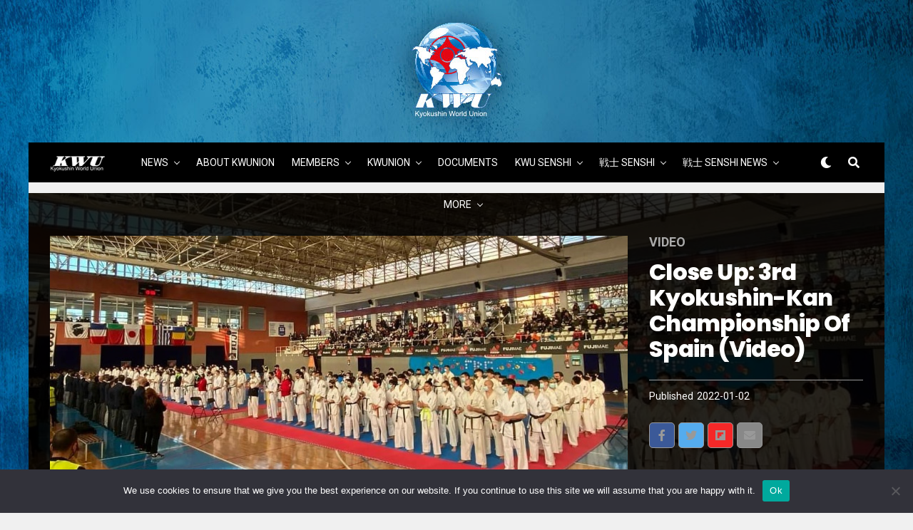

--- FILE ---
content_type: text/html; charset=UTF-8
request_url: https://www.kwunion.com/video/close-up-3rd-kyokushin-kan-championship-spain/
body_size: 24469
content:
<!DOCTYPE html>
<html lang="en-US">
<head>
<meta charset="UTF-8" >
<meta name="viewport" id="viewport" content="width=device-width, initial-scale=1.0, maximum-scale=1.0, minimum-scale=1.0, user-scalable=no" />
<meta name="facebook-domain-verification" content="tz3glfjtmahykpv4krbn9o9rdl9x41" />

<meta name='robots' content='index, follow, max-image-preview:large, max-snippet:-1, max-video-preview:-1' />
	<style>img:is([sizes="auto" i], [sizes^="auto," i]) { contain-intrinsic-size: 3000px 1500px }</style>
	
	<!-- This site is optimized with the Yoast SEO plugin v24.2 - https://yoast.com/wordpress/plugins/seo/ -->
	<title>Close Up: 3rd Kyokushin-kan championship of Spain (video) - Time to be United!</title>
	<link rel="canonical" href="https://www.kwunion.com/video/close-up-3rd-kyokushin-kan-championship-spain/" />
	<meta property="og:locale" content="en_US" />
	<meta property="og:type" content="article" />
	<meta property="og:title" content="Close Up: 3rd Kyokushin-kan championship of Spain (video) - Time to be United!" />
	<meta property="og:description" content="The 3rd championship of Spain of the Kyokushin-kan was held on December 17 and 18, 2021. Enjoy!" />
	<meta property="og:url" content="https://www.kwunion.com/video/close-up-3rd-kyokushin-kan-championship-spain/" />
	<meta property="og:site_name" content="Time to be United!" />
	<meta property="article:publisher" content="https://www.facebook.com/KWUnion" />
	<meta property="article:published_time" content="2022-01-02T06:00:54+00:00" />
	<meta property="article:modified_time" content="2021-12-29T10:33:00+00:00" />
	<meta property="og:image" content="https://www.kwunion.com/wp-content/uploads/2021/12/spain-kan.jpg" />
	<meta property="og:image:width" content="1028" />
	<meta property="og:image:height" content="475" />
	<meta property="og:image:type" content="image/jpeg" />
	<meta name="author" content="KWUnion" />
	<meta name="twitter:card" content="summary_large_image" />
	<meta name="twitter:creator" content="@KWUnion" />
	<meta name="twitter:site" content="@kwunion" />
	<meta name="twitter:label1" content="Written by" />
	<meta name="twitter:data1" content="KWUnion" />
	<meta name="twitter:label2" content="Est. reading time" />
	<meta name="twitter:data2" content="1 minute" />
	<script type="application/ld+json" class="yoast-schema-graph">{"@context":"https://schema.org","@graph":[{"@type":"WebPage","@id":"https://www.kwunion.com/video/close-up-3rd-kyokushin-kan-championship-spain/","url":"https://www.kwunion.com/video/close-up-3rd-kyokushin-kan-championship-spain/","name":"Close Up: 3rd Kyokushin-kan championship of Spain (video) - Time to be United!","isPartOf":{"@id":"https://www.kwunion.com/#website"},"primaryImageOfPage":{"@id":"https://www.kwunion.com/video/close-up-3rd-kyokushin-kan-championship-spain/#primaryimage"},"image":{"@id":"https://www.kwunion.com/video/close-up-3rd-kyokushin-kan-championship-spain/#primaryimage"},"thumbnailUrl":"https://www.kwunion.com/wp-content/uploads/2021/12/spain-kan.jpg","datePublished":"2022-01-02T06:00:54+00:00","dateModified":"2021-12-29T10:33:00+00:00","author":{"@id":"https://www.kwunion.com/#/schema/person/460c46c63a9030da264c6f05dea8004e"},"breadcrumb":{"@id":"https://www.kwunion.com/video/close-up-3rd-kyokushin-kan-championship-spain/#breadcrumb"},"inLanguage":"en-US","potentialAction":[{"@type":"ReadAction","target":["https://www.kwunion.com/video/close-up-3rd-kyokushin-kan-championship-spain/"]}]},{"@type":"ImageObject","inLanguage":"en-US","@id":"https://www.kwunion.com/video/close-up-3rd-kyokushin-kan-championship-spain/#primaryimage","url":"https://www.kwunion.com/wp-content/uploads/2021/12/spain-kan.jpg","contentUrl":"https://www.kwunion.com/wp-content/uploads/2021/12/spain-kan.jpg","width":1028,"height":475},{"@type":"BreadcrumbList","@id":"https://www.kwunion.com/video/close-up-3rd-kyokushin-kan-championship-spain/#breadcrumb","itemListElement":[{"@type":"ListItem","position":1,"name":"Home","item":"https://www.kwunion.com/"},{"@type":"ListItem","position":2,"name":"Close Up: 3rd Kyokushin-kan championship of Spain (video)"}]},{"@type":"WebSite","@id":"https://www.kwunion.com/#website","url":"https://www.kwunion.com/","name":"Time to be United!","description":"kwunion","potentialAction":[{"@type":"SearchAction","target":{"@type":"EntryPoint","urlTemplate":"https://www.kwunion.com/?s={search_term_string}"},"query-input":{"@type":"PropertyValueSpecification","valueRequired":true,"valueName":"search_term_string"}}],"inLanguage":"en-US"},{"@type":"Person","@id":"https://www.kwunion.com/#/schema/person/460c46c63a9030da264c6f05dea8004e","name":"KWUnion","image":{"@type":"ImageObject","inLanguage":"en-US","@id":"https://www.kwunion.com/#/schema/person/image/","url":"https://secure.gravatar.com/avatar/5f13c4497c4fc7a1fd7259d1c1a29e37?s=96&d=mm&r=g","contentUrl":"https://secure.gravatar.com/avatar/5f13c4497c4fc7a1fd7259d1c1a29e37?s=96&d=mm&r=g","caption":"KWUnion"},"sameAs":["https://x.com/KWUnion"],"url":"https://www.kwunion.com/author/admin/"}]}</script>
	<!-- / Yoast SEO plugin. -->


<link rel='dns-prefetch' href='//ajax.googleapis.com' />
<link rel='dns-prefetch' href='//use.fontawesome.com' />
<link rel='dns-prefetch' href='//fonts.googleapis.com' />
<link rel="alternate" type="application/rss+xml" title="Time to be United! &raquo; Feed" href="https://www.kwunion.com/feed/" />
<link rel="alternate" type="application/rss+xml" title="Time to be United! &raquo; Comments Feed" href="https://www.kwunion.com/comments/feed/" />
<link rel="alternate" type="application/rss+xml" title="Time to be United! &raquo; Close Up: 3rd Kyokushin-kan championship of Spain (video) Comments Feed" href="https://www.kwunion.com/video/close-up-3rd-kyokushin-kan-championship-spain/feed/" />
<script type="text/javascript">
/* <![CDATA[ */
window._wpemojiSettings = {"baseUrl":"https:\/\/s.w.org\/images\/core\/emoji\/15.0.3\/72x72\/","ext":".png","svgUrl":"https:\/\/s.w.org\/images\/core\/emoji\/15.0.3\/svg\/","svgExt":".svg","source":{"concatemoji":"https:\/\/www.kwunion.com\/wp-includes\/js\/wp-emoji-release.min.js?ver=6.7.4"}};
/*! This file is auto-generated */
!function(i,n){var o,s,e;function c(e){try{var t={supportTests:e,timestamp:(new Date).valueOf()};sessionStorage.setItem(o,JSON.stringify(t))}catch(e){}}function p(e,t,n){e.clearRect(0,0,e.canvas.width,e.canvas.height),e.fillText(t,0,0);var t=new Uint32Array(e.getImageData(0,0,e.canvas.width,e.canvas.height).data),r=(e.clearRect(0,0,e.canvas.width,e.canvas.height),e.fillText(n,0,0),new Uint32Array(e.getImageData(0,0,e.canvas.width,e.canvas.height).data));return t.every(function(e,t){return e===r[t]})}function u(e,t,n){switch(t){case"flag":return n(e,"\ud83c\udff3\ufe0f\u200d\u26a7\ufe0f","\ud83c\udff3\ufe0f\u200b\u26a7\ufe0f")?!1:!n(e,"\ud83c\uddfa\ud83c\uddf3","\ud83c\uddfa\u200b\ud83c\uddf3")&&!n(e,"\ud83c\udff4\udb40\udc67\udb40\udc62\udb40\udc65\udb40\udc6e\udb40\udc67\udb40\udc7f","\ud83c\udff4\u200b\udb40\udc67\u200b\udb40\udc62\u200b\udb40\udc65\u200b\udb40\udc6e\u200b\udb40\udc67\u200b\udb40\udc7f");case"emoji":return!n(e,"\ud83d\udc26\u200d\u2b1b","\ud83d\udc26\u200b\u2b1b")}return!1}function f(e,t,n){var r="undefined"!=typeof WorkerGlobalScope&&self instanceof WorkerGlobalScope?new OffscreenCanvas(300,150):i.createElement("canvas"),a=r.getContext("2d",{willReadFrequently:!0}),o=(a.textBaseline="top",a.font="600 32px Arial",{});return e.forEach(function(e){o[e]=t(a,e,n)}),o}function t(e){var t=i.createElement("script");t.src=e,t.defer=!0,i.head.appendChild(t)}"undefined"!=typeof Promise&&(o="wpEmojiSettingsSupports",s=["flag","emoji"],n.supports={everything:!0,everythingExceptFlag:!0},e=new Promise(function(e){i.addEventListener("DOMContentLoaded",e,{once:!0})}),new Promise(function(t){var n=function(){try{var e=JSON.parse(sessionStorage.getItem(o));if("object"==typeof e&&"number"==typeof e.timestamp&&(new Date).valueOf()<e.timestamp+604800&&"object"==typeof e.supportTests)return e.supportTests}catch(e){}return null}();if(!n){if("undefined"!=typeof Worker&&"undefined"!=typeof OffscreenCanvas&&"undefined"!=typeof URL&&URL.createObjectURL&&"undefined"!=typeof Blob)try{var e="postMessage("+f.toString()+"("+[JSON.stringify(s),u.toString(),p.toString()].join(",")+"));",r=new Blob([e],{type:"text/javascript"}),a=new Worker(URL.createObjectURL(r),{name:"wpTestEmojiSupports"});return void(a.onmessage=function(e){c(n=e.data),a.terminate(),t(n)})}catch(e){}c(n=f(s,u,p))}t(n)}).then(function(e){for(var t in e)n.supports[t]=e[t],n.supports.everything=n.supports.everything&&n.supports[t],"flag"!==t&&(n.supports.everythingExceptFlag=n.supports.everythingExceptFlag&&n.supports[t]);n.supports.everythingExceptFlag=n.supports.everythingExceptFlag&&!n.supports.flag,n.DOMReady=!1,n.readyCallback=function(){n.DOMReady=!0}}).then(function(){return e}).then(function(){var e;n.supports.everything||(n.readyCallback(),(e=n.source||{}).concatemoji?t(e.concatemoji):e.wpemoji&&e.twemoji&&(t(e.twemoji),t(e.wpemoji)))}))}((window,document),window._wpemojiSettings);
/* ]]> */
</script>
<style id='wp-emoji-styles-inline-css' type='text/css'>

	img.wp-smiley, img.emoji {
		display: inline !important;
		border: none !important;
		box-shadow: none !important;
		height: 1em !important;
		width: 1em !important;
		margin: 0 0.07em !important;
		vertical-align: -0.1em !important;
		background: none !important;
		padding: 0 !important;
	}
</style>
<link rel='stylesheet' id='wp-block-library-css' href='https://www.kwunion.com/wp-includes/css/dist/block-library/style.min.css?ver=6.7.4' type='text/css' media='all' />
<link rel='stylesheet' id='wp-components-css' href='https://www.kwunion.com/wp-includes/css/dist/components/style.min.css?ver=6.7.4' type='text/css' media='all' />
<link rel='stylesheet' id='wp-preferences-css' href='https://www.kwunion.com/wp-includes/css/dist/preferences/style.min.css?ver=6.7.4' type='text/css' media='all' />
<link rel='stylesheet' id='wp-block-editor-css' href='https://www.kwunion.com/wp-includes/css/dist/block-editor/style.min.css?ver=6.7.4' type='text/css' media='all' />
<link rel='stylesheet' id='wp-reusable-blocks-css' href='https://www.kwunion.com/wp-includes/css/dist/reusable-blocks/style.min.css?ver=6.7.4' type='text/css' media='all' />
<link rel='stylesheet' id='wp-patterns-css' href='https://www.kwunion.com/wp-includes/css/dist/patterns/style.min.css?ver=6.7.4' type='text/css' media='all' />
<link rel='stylesheet' id='wp-editor-css' href='https://www.kwunion.com/wp-includes/css/dist/editor/style.min.css?ver=6.7.4' type='text/css' media='all' />
<link rel='stylesheet' id='block-robo-gallery-style-css-css' href='https://www.kwunion.com/wp-content/plugins/robo-gallery/includes/extensions/block/dist/blocks.style.build.css?ver=3.2.23' type='text/css' media='all' />
<style id='classic-theme-styles-inline-css' type='text/css'>
/*! This file is auto-generated */
.wp-block-button__link{color:#fff;background-color:#32373c;border-radius:9999px;box-shadow:none;text-decoration:none;padding:calc(.667em + 2px) calc(1.333em + 2px);font-size:1.125em}.wp-block-file__button{background:#32373c;color:#fff;text-decoration:none}
</style>
<style id='global-styles-inline-css' type='text/css'>
:root{--wp--preset--aspect-ratio--square: 1;--wp--preset--aspect-ratio--4-3: 4/3;--wp--preset--aspect-ratio--3-4: 3/4;--wp--preset--aspect-ratio--3-2: 3/2;--wp--preset--aspect-ratio--2-3: 2/3;--wp--preset--aspect-ratio--16-9: 16/9;--wp--preset--aspect-ratio--9-16: 9/16;--wp--preset--color--black: #000000;--wp--preset--color--cyan-bluish-gray: #abb8c3;--wp--preset--color--white: #ffffff;--wp--preset--color--pale-pink: #f78da7;--wp--preset--color--vivid-red: #cf2e2e;--wp--preset--color--luminous-vivid-orange: #ff6900;--wp--preset--color--luminous-vivid-amber: #fcb900;--wp--preset--color--light-green-cyan: #7bdcb5;--wp--preset--color--vivid-green-cyan: #00d084;--wp--preset--color--pale-cyan-blue: #8ed1fc;--wp--preset--color--vivid-cyan-blue: #0693e3;--wp--preset--color--vivid-purple: #9b51e0;--wp--preset--color--: #444;--wp--preset--gradient--vivid-cyan-blue-to-vivid-purple: linear-gradient(135deg,rgba(6,147,227,1) 0%,rgb(155,81,224) 100%);--wp--preset--gradient--light-green-cyan-to-vivid-green-cyan: linear-gradient(135deg,rgb(122,220,180) 0%,rgb(0,208,130) 100%);--wp--preset--gradient--luminous-vivid-amber-to-luminous-vivid-orange: linear-gradient(135deg,rgba(252,185,0,1) 0%,rgba(255,105,0,1) 100%);--wp--preset--gradient--luminous-vivid-orange-to-vivid-red: linear-gradient(135deg,rgba(255,105,0,1) 0%,rgb(207,46,46) 100%);--wp--preset--gradient--very-light-gray-to-cyan-bluish-gray: linear-gradient(135deg,rgb(238,238,238) 0%,rgb(169,184,195) 100%);--wp--preset--gradient--cool-to-warm-spectrum: linear-gradient(135deg,rgb(74,234,220) 0%,rgb(151,120,209) 20%,rgb(207,42,186) 40%,rgb(238,44,130) 60%,rgb(251,105,98) 80%,rgb(254,248,76) 100%);--wp--preset--gradient--blush-light-purple: linear-gradient(135deg,rgb(255,206,236) 0%,rgb(152,150,240) 100%);--wp--preset--gradient--blush-bordeaux: linear-gradient(135deg,rgb(254,205,165) 0%,rgb(254,45,45) 50%,rgb(107,0,62) 100%);--wp--preset--gradient--luminous-dusk: linear-gradient(135deg,rgb(255,203,112) 0%,rgb(199,81,192) 50%,rgb(65,88,208) 100%);--wp--preset--gradient--pale-ocean: linear-gradient(135deg,rgb(255,245,203) 0%,rgb(182,227,212) 50%,rgb(51,167,181) 100%);--wp--preset--gradient--electric-grass: linear-gradient(135deg,rgb(202,248,128) 0%,rgb(113,206,126) 100%);--wp--preset--gradient--midnight: linear-gradient(135deg,rgb(2,3,129) 0%,rgb(40,116,252) 100%);--wp--preset--font-size--small: 13px;--wp--preset--font-size--medium: 20px;--wp--preset--font-size--large: 36px;--wp--preset--font-size--x-large: 42px;--wp--preset--spacing--20: 0.44rem;--wp--preset--spacing--30: 0.67rem;--wp--preset--spacing--40: 1rem;--wp--preset--spacing--50: 1.5rem;--wp--preset--spacing--60: 2.25rem;--wp--preset--spacing--70: 3.38rem;--wp--preset--spacing--80: 5.06rem;--wp--preset--shadow--natural: 6px 6px 9px rgba(0, 0, 0, 0.2);--wp--preset--shadow--deep: 12px 12px 50px rgba(0, 0, 0, 0.4);--wp--preset--shadow--sharp: 6px 6px 0px rgba(0, 0, 0, 0.2);--wp--preset--shadow--outlined: 6px 6px 0px -3px rgba(255, 255, 255, 1), 6px 6px rgba(0, 0, 0, 1);--wp--preset--shadow--crisp: 6px 6px 0px rgba(0, 0, 0, 1);}:where(.is-layout-flex){gap: 0.5em;}:where(.is-layout-grid){gap: 0.5em;}body .is-layout-flex{display: flex;}.is-layout-flex{flex-wrap: wrap;align-items: center;}.is-layout-flex > :is(*, div){margin: 0;}body .is-layout-grid{display: grid;}.is-layout-grid > :is(*, div){margin: 0;}:where(.wp-block-columns.is-layout-flex){gap: 2em;}:where(.wp-block-columns.is-layout-grid){gap: 2em;}:where(.wp-block-post-template.is-layout-flex){gap: 1.25em;}:where(.wp-block-post-template.is-layout-grid){gap: 1.25em;}.has-black-color{color: var(--wp--preset--color--black) !important;}.has-cyan-bluish-gray-color{color: var(--wp--preset--color--cyan-bluish-gray) !important;}.has-white-color{color: var(--wp--preset--color--white) !important;}.has-pale-pink-color{color: var(--wp--preset--color--pale-pink) !important;}.has-vivid-red-color{color: var(--wp--preset--color--vivid-red) !important;}.has-luminous-vivid-orange-color{color: var(--wp--preset--color--luminous-vivid-orange) !important;}.has-luminous-vivid-amber-color{color: var(--wp--preset--color--luminous-vivid-amber) !important;}.has-light-green-cyan-color{color: var(--wp--preset--color--light-green-cyan) !important;}.has-vivid-green-cyan-color{color: var(--wp--preset--color--vivid-green-cyan) !important;}.has-pale-cyan-blue-color{color: var(--wp--preset--color--pale-cyan-blue) !important;}.has-vivid-cyan-blue-color{color: var(--wp--preset--color--vivid-cyan-blue) !important;}.has-vivid-purple-color{color: var(--wp--preset--color--vivid-purple) !important;}.has-black-background-color{background-color: var(--wp--preset--color--black) !important;}.has-cyan-bluish-gray-background-color{background-color: var(--wp--preset--color--cyan-bluish-gray) !important;}.has-white-background-color{background-color: var(--wp--preset--color--white) !important;}.has-pale-pink-background-color{background-color: var(--wp--preset--color--pale-pink) !important;}.has-vivid-red-background-color{background-color: var(--wp--preset--color--vivid-red) !important;}.has-luminous-vivid-orange-background-color{background-color: var(--wp--preset--color--luminous-vivid-orange) !important;}.has-luminous-vivid-amber-background-color{background-color: var(--wp--preset--color--luminous-vivid-amber) !important;}.has-light-green-cyan-background-color{background-color: var(--wp--preset--color--light-green-cyan) !important;}.has-vivid-green-cyan-background-color{background-color: var(--wp--preset--color--vivid-green-cyan) !important;}.has-pale-cyan-blue-background-color{background-color: var(--wp--preset--color--pale-cyan-blue) !important;}.has-vivid-cyan-blue-background-color{background-color: var(--wp--preset--color--vivid-cyan-blue) !important;}.has-vivid-purple-background-color{background-color: var(--wp--preset--color--vivid-purple) !important;}.has-black-border-color{border-color: var(--wp--preset--color--black) !important;}.has-cyan-bluish-gray-border-color{border-color: var(--wp--preset--color--cyan-bluish-gray) !important;}.has-white-border-color{border-color: var(--wp--preset--color--white) !important;}.has-pale-pink-border-color{border-color: var(--wp--preset--color--pale-pink) !important;}.has-vivid-red-border-color{border-color: var(--wp--preset--color--vivid-red) !important;}.has-luminous-vivid-orange-border-color{border-color: var(--wp--preset--color--luminous-vivid-orange) !important;}.has-luminous-vivid-amber-border-color{border-color: var(--wp--preset--color--luminous-vivid-amber) !important;}.has-light-green-cyan-border-color{border-color: var(--wp--preset--color--light-green-cyan) !important;}.has-vivid-green-cyan-border-color{border-color: var(--wp--preset--color--vivid-green-cyan) !important;}.has-pale-cyan-blue-border-color{border-color: var(--wp--preset--color--pale-cyan-blue) !important;}.has-vivid-cyan-blue-border-color{border-color: var(--wp--preset--color--vivid-cyan-blue) !important;}.has-vivid-purple-border-color{border-color: var(--wp--preset--color--vivid-purple) !important;}.has-vivid-cyan-blue-to-vivid-purple-gradient-background{background: var(--wp--preset--gradient--vivid-cyan-blue-to-vivid-purple) !important;}.has-light-green-cyan-to-vivid-green-cyan-gradient-background{background: var(--wp--preset--gradient--light-green-cyan-to-vivid-green-cyan) !important;}.has-luminous-vivid-amber-to-luminous-vivid-orange-gradient-background{background: var(--wp--preset--gradient--luminous-vivid-amber-to-luminous-vivid-orange) !important;}.has-luminous-vivid-orange-to-vivid-red-gradient-background{background: var(--wp--preset--gradient--luminous-vivid-orange-to-vivid-red) !important;}.has-very-light-gray-to-cyan-bluish-gray-gradient-background{background: var(--wp--preset--gradient--very-light-gray-to-cyan-bluish-gray) !important;}.has-cool-to-warm-spectrum-gradient-background{background: var(--wp--preset--gradient--cool-to-warm-spectrum) !important;}.has-blush-light-purple-gradient-background{background: var(--wp--preset--gradient--blush-light-purple) !important;}.has-blush-bordeaux-gradient-background{background: var(--wp--preset--gradient--blush-bordeaux) !important;}.has-luminous-dusk-gradient-background{background: var(--wp--preset--gradient--luminous-dusk) !important;}.has-pale-ocean-gradient-background{background: var(--wp--preset--gradient--pale-ocean) !important;}.has-electric-grass-gradient-background{background: var(--wp--preset--gradient--electric-grass) !important;}.has-midnight-gradient-background{background: var(--wp--preset--gradient--midnight) !important;}.has-small-font-size{font-size: var(--wp--preset--font-size--small) !important;}.has-medium-font-size{font-size: var(--wp--preset--font-size--medium) !important;}.has-large-font-size{font-size: var(--wp--preset--font-size--large) !important;}.has-x-large-font-size{font-size: var(--wp--preset--font-size--x-large) !important;}
:where(.wp-block-post-template.is-layout-flex){gap: 1.25em;}:where(.wp-block-post-template.is-layout-grid){gap: 1.25em;}
:where(.wp-block-columns.is-layout-flex){gap: 2em;}:where(.wp-block-columns.is-layout-grid){gap: 2em;}
:root :where(.wp-block-pullquote){font-size: 1.5em;line-height: 1.6;}
</style>
<link rel='stylesheet' id='cookie-notice-front-css' href='https://www.kwunion.com/wp-content/plugins/cookie-notice/css/front.min.css?ver=2.5.5' type='text/css' media='all' />
<link rel='stylesheet' id='da-frontend-css' href='https://www.kwunion.com/wp-content/plugins/download-attachments/css/frontend.css?ver=1.3.1' type='text/css' media='all' />
<link rel='stylesheet' id='bwg_fonts-css' href='https://www.kwunion.com/wp-content/plugins/photo-gallery/css/bwg-fonts/fonts.css?ver=0.0.1' type='text/css' media='all' />
<link rel='stylesheet' id='sumoselect-css' href='https://www.kwunion.com/wp-content/plugins/photo-gallery/css/sumoselect.min.css?ver=3.4.6' type='text/css' media='all' />
<link rel='stylesheet' id='mCustomScrollbar-css' href='https://www.kwunion.com/wp-content/plugins/photo-gallery/css/jquery.mCustomScrollbar.min.css?ver=3.1.5' type='text/css' media='all' />
<link rel='stylesheet' id='bwg_frontend-css' href='https://www.kwunion.com/wp-content/plugins/photo-gallery/css/styles.min.css?ver=1.8.31' type='text/css' media='all' />
<link rel='stylesheet' id='theiaPostSlider-css' href='https://www.kwunion.com/wp-content/plugins/theia-post-slider/css/font-theme.css?ver=1.15.1' type='text/css' media='all' />
<style id='theiaPostSlider-inline-css' type='text/css'>


				.theiaPostSlider_nav.fontTheme ._title,
				.theiaPostSlider_nav.fontTheme ._text {
					line-height: 48px;
				}
	
				.theiaPostSlider_nav.fontTheme ._button {
					color: #f08100;
				}
	
				.theiaPostSlider_nav.fontTheme ._button ._2 span {
					font-size: 48px;
					line-height: 48px;
				}
	
				.theiaPostSlider_nav.fontTheme ._button:hover,
				.theiaPostSlider_nav.fontTheme ._button:focus {
					color: #ffa338;
				}
	
				.theiaPostSlider_nav.fontTheme ._disabled {
					color: #777777 !important;
				}
			
</style>
<link rel='stylesheet' id='theiaPostSlider-font-css' href='https://www.kwunion.com/wp-content/plugins/theia-post-slider/fonts/style.css?ver=1.15.1' type='text/css' media='all' />
<link rel='stylesheet' id='ql-jquery-ui-css' href='//ajax.googleapis.com/ajax/libs/jqueryui/1.12.1/themes/smoothness/jquery-ui.css?ver=6.7.4' type='text/css' media='all' />
<link rel='stylesheet' id='reviewer-photoswipe-css' href='https://www.kwunion.com/wp-content/plugins/reviewer/public/assets/css/photoswipe.css?ver=3.14.2' type='text/css' media='all' />
<link rel='stylesheet' id='dashicons-css' href='https://www.kwunion.com/wp-includes/css/dashicons.min.css?ver=6.7.4' type='text/css' media='all' />
<link rel='stylesheet' id='reviewer-public-css' href='https://www.kwunion.com/wp-content/plugins/reviewer/public/assets/css/reviewer-public.css?ver=3.14.2' type='text/css' media='all' />
<link rel='stylesheet' id='zox-custom-style-css' href='https://www.kwunion.com/wp-content/themes/zoxpress/style.css?ver=6.7.4' type='text/css' media='all' />
<style id='zox-custom-style-inline-css' type='text/css'>


	a,
	a:visited,
	a:hover h2.zox-s-title1,
	a:hover h2.zox-s-title1-feat,
	a:hover h2.zox-s-title2,
	a:hover h2.zox-s-title3,
	.zox-post-body p a,
	h3.zox-post-cat a,
	.sp-template a,
	.sp-data-table a,
	span.zox-author-name a,
	a:hover h2.zox-authors-latest,
	span.zox-authors-name a:hover,
	#zox-side-wrap a:hover {
		color: #326599;
	}

	.zox-s8 a:hover h2.zox-s-title1,
	.zox-s8 a:hover h2.zox-s-title1-feat,
	.zox-s8 a:hover h2.zox-s-title2,
	.zox-s8 a:hover h2.zox-s-title3 {
		box-shadow: 15px 0 0 #fff, -10px 0 0 #fff;
		color: #326599;
	}

	.woocommerce-message:before,
	.woocommerce-info:before,
	.woocommerce-message:before,
	.woocommerce .star-rating span:before,
	span.zox-s-cat,
	h3.zox-post-cat a,
	.zox-s6 span.zox-s-cat,
	.zox-s8 span.zox-s-cat,
	.zox-widget-side-trend-wrap .zox-art-text:before {
		color: #326599;
	}

	.zox-widget-bgp,
	.zox-widget-bgp.zox-widget-txtw .zox-art-wrap,
	.zox-widget-bgp.zox-widget-txtw .zox-widget-featl-sub .zox-art-wrap,
	.zox-s4 .zox-widget-bgp span.zox-s-cat,
	.woocommerce span.onsale,
	.zox-s7 .zox-byline-wrap:before,
	.zox-s3 span.zox-s-cat,
	.zox-o1 span.zox-s-cat,
	.zox-s3 .zox-widget-side-trend-wrap .zox-art-text:before,
	.sp-table-caption,
	#zox-search-form #zox-search-submit,
	#zox-search-form2 #zox-search-submit2,
	.pagination .current,
	.pagination a:hover,
	.zox-o6 span.zox-s-cat {
		background: #326599;
	}

	.woocommerce .widget_price_filter .ui-slider .ui-slider-handle,
	.woocommerce #respond input#submit.alt,
	.woocommerce a.button.alt,
	.woocommerce button.button.alt,
	.woocommerce input.button.alt,
	.woocommerce #respond input#submit.alt:hover,
	.woocommerce a.button.alt:hover,
	.woocommerce button.button.alt:hover,
	.woocommerce input.button.alt:hover {
		background-color: #326599;
	}

	.woocommerce-error,
	.woocommerce-info,
	.woocommerce-message {
		border-top-color: #326599;
	}

	.zox-feat-ent1-left,
	.zox-ent1 .zox-side-widget {
		border-top: 2px solid #326599;
	}

	.zox-feat-ent3-main-wrap h2.zox-s-title2 {
		background-color: #326599;
		box-shadow: 15px 0 0 #326599, -10px 0 0 #326599;
	}

	.zox-widget-side-trend-wrap .zox-art-text:before,
	.pagination .current,
	.pagination a:hover {
		border: 1px solid #326599;
	}

	.zox-post-type {
		border: 3px solid #326599;
	}
	.zox-widget-featl-sub .zox-post-type {
		border: 2px solid #326599;
	}

	.zox-o3 h3.zox-s-cat {
		background: #326599;
	}

	.zox-widget-bgs,
	.zox-widget-bgs.zox-widget-txtw .zox-art-wrap,
	.zox-widget-bgs.zox-widget-txtw .zox-widget-featl-sub .zox-art-wrap,
	.zox-s4 .zox-widget-bgp span.zox-s-cat {
		background: #326599;
	}

	#zox-top-head-wrap {
		background: #000000;
	}

	span.zox-top-soc-but,
	.zox-top-nav-menu ul li a,
	span.zox-woo-cart-icon {
		color: #cccccc;
	}

	span.zox-woo-cart-num {
		background: #cccccc;
	}

	.zox-top-nav-menu ul li:hover a {
		color: #326599;
	}

	#zox-top-head-wrap,
	#zox-top-head,
	#zox-top-head-left,
	#zox-top-head-mid,
	#zox-top-head-right,
	.zox-top-nav-menu ul {
		height: 40px;
	}

	#zox-top-head-mid img {
		max-height: calc(40px - 20px);
	}

	.zox-top-nav-menu ul li a {
		font-size: 16px;
	}

	#zox-bot-head-wrap,
	#zox-bot-head-wrap.zox-trans-bot.zox-fix-up,
	#zox-fly-wrap,
	#zox-bot-head-wrap.zox-trans-bot:hover {
		background-color: #000000;
	}

	.zox-nav-menu ul li a,
	span.zox-nav-search-but,
	span.zox-night,
	.zox-trans-bot.zox-fix-up .zox-nav-menu ul li a,
	.zox-trans-bot.zox-fix-up span.zox-nav-search-but,
	nav.zox-fly-nav-menu ul li a,
	span.zox-fly-soc-head,
	ul.zox-fly-soc-list li a {
		color: #ffffff;
	}

	.zox-nav-menu ul li.menu-item-has-children a:after,
	.zox-nav-menu ul li.zox-mega-drop a:after {
		border-right: 1px solid #ffffff;
		border-bottom: 1px solid #ffffff;
	}

	.zox-fly-but-wrap span,
	.zox-trans-bot.zox-fix-up .zox-fly-but-wrap span,
	.zox-fly-but-wrap span {
		background: #ffffff;
	}

	.zox-nav-menu ul li:hover a,
	span.zox-nav-search-but:hover,
	span.zox-night:hover {
		color: #326599;
	}

	.zox-fly-but-wrap:hover span {
		background: #326599;
	}

	span.zox-widget-main-title {
		color: #111111;
	}

	#zox-foot-wrap {
		background: #000000;
	}

	#zox-foot-wrap p {
		color: #777;
	}

	#zox-foot-wrap a {
		color: #777777;
	}

	ul.zox-foot-soc-list li a {
		border: 1px solid #777777;
	}

	span.zox-widget-side-title {
		color: #111111;
	}

	span.zox-post-main-title {
		color: #00000;
	}

	.zox-top-nav-menu ul li a {
		padding-top: calc((40px - 16px) / 2);
		padding-bottom: calc((40px - 16px) / 2);
	}

	#zox-bot-head-wrap,
	.zox-bot-head-menu,
	#zox-bot-head,
	#zox-bot-head-left,
	#zox-bot-head-right,
	#zox-bot-head-mid,
	.zox-bot-head-logo,
	.zox-bot-head-logo-main,
	.zox-nav-menu,
	.zox-nav-menu ul {
		height: 56px;
	}

	.zox-nav-menu ul li ul.sub-menu,
	.zox-nav-menu ul li.menu-item-object-category .zox-mega-dropdown {
		top: 56px;
	}

	.zox-nav-menu ul li a {
		font-size: 14px;
	}

	.zox-nav-menu ul li a {
		padding-top: calc((56px - 14px) / 2);
		padding-bottom: calc((56px - 14px) / 2);
	}

	.zox-fix-up {
		top: -56px !important;
		-webkit-transform: translate3d(0,-56px,0) !important;
	   	   -moz-transform: translate3d(0,-56px,0) !important;
	    	-ms-transform: translate3d(0,-56px,0) !important;
	     	 -o-transform: translate3d(0,-56px,0) !important;
				transform: translate3d(0,-56px,0) !important;
	}

	.zox-fix {
		top: -56px;
		-webkit-transform: translate3d(0,56px,0) !important;
	   	   -moz-transform: translate3d(0,56px,0) !important;
	    	-ms-transform: translate3d(0,56px,0) !important;
	     	 -o-transform: translate3d(0,56px,0) !important;
				transform: translate3d(0,56px,0) !important;
	}

	.zox-fix-up .zox-nav-menu ul li a {
		padding-top: calc((60px - 14px) / 2);
		padding-bottom: calc((60px - 14px) / 2);
	}

	.zox-feat-ent1-grid,
	.zox-feat-ent2-bot,
	.zox-feat-net1-grid {
		grid-template-columns: auto 300px;
	}

	body,
	span.zox-s-cat,
	span.zox-ad-label,
	span.zox-post-excerpt p,
	.woocommerce ul.product_list_widget li a,
	.woocommerce ul.product_list_widget span.product-title,
	.woocommerce #reviews #comments ol.commentlist li .comment-text p.meta,
	.woocommerce div.product p.price,
	.woocommerce div.product p.price ins,
	.woocommerce div.product p.price del,
	.woocommerce ul.products li.product .price del,
	.woocommerce ul.products li.product .price ins,
	.woocommerce ul.products li.product .price,
	.woocommerce #respond input#submit,
	.woocommerce a.button,
	.woocommerce button.button,
	.woocommerce input.button,
	.woocommerce .widget_price_filter .price_slider_amount .button,
	.woocommerce span.onsale,
	.woocommerce-review-link,
	#woo-content p.woocommerce-result-count,
	.woocommerce div.product .woocommerce-tabs ul.tabs li a,
	.woocommerce .woocommerce-breadcrumb,
	.woocommerce #respond input#submit.alt,
	.woocommerce a.button.alt,
	.woocommerce button.button.alt,
	.woocommerce input.button.alt {
		font-family: 'Roboto', sans-serif;
		font-weight: 400;
		text-transform: None;
	}

	#zox-woo-side-wrap span.zox-widget-side-title,
	span.zox-authors-name a,
	h1.zox-author-top-head {
		font-family: 'Roboto', sans-serif;
	}

	p.zox-s-graph,
	.zox-post-body p,
	.zox-post-body blockquote p,
	#woo-content p,
	#zox-404 p,
	.zox-post-body ul li,
	.zox-post-body ol li {
		font-family: 'Roboto', sans-serif;
		font-weight: 400;
		text-transform: None;
	}

	.zox-nav-menu ul li a,
	.zox-top-nav-menu ul li a,
	nav.zox-fly-nav-menu ul li a {
		font-family: 'Roboto', sans-serif;
		font-weight: 400;
		text-transform: Uppercase;
	}

	.zox-nav-menu ul li ul.zox-mega-list li a,
	.zox-nav-menu ul li ul.zox-mega-list li a p {
		font-family: 'Roboto', sans-serif;
	}

	h2.zox-s-title1,
	h2.zox-s-title1-feat,
	.woocommerce div.product .product_title,
	.woocommerce .related h2,
	#woo-content .summary p.price,
	.woocommerce div.product .woocommerce-tabs .panel h2,
	#zox-404 h1,
	h1.zox-post-title,
	.zox-widget-side-trend-wrap .zox-art-text:before {
		font-family: 'Poppins', sans-serif;
		font-weight: 800;
		text-transform: Capitalize;
	}

	span.zox-widget-main-title {
		font-family: 'Poppins', sans-serif;
		font-weight: 400;
		text-transform: Uppercase;
	}

	span.zox-widget-side-title {
		font-family: 'Poppins', sans-serif;
		font-weight: 700;
		text-transform: Uppercase;
	}

	span.zox-post-main-title {
		font-family: 'Roboto', sans-serif;
		font-weight: 400;
		text-transform: Capitalize;
	}

	h2.zox-s-title2,
	h2.zox-s-title3,
	span.zox-woo-cart-num,
	p.zox-search-p,
	.alp-related-posts .current .post-title,
	.alp-related-posts-wrapper .alp-related-post .post-title,
	.zox-widget-txtw span.zox-widget-main-title {
		font-family: 'Roboto', sans-serif;
		font-weight: 500;
		text-transform: Capitalize;
	}

	.zox-post-width {
		margin: 0 auto;
		max-width: calc(1400px + 60px);
	}


	


			@media screen and (min-width: 1200px) {
				#zox-site-wall {
					float: none;
					margin: 0 auto;
					width: 1200px;
				}
				#zox-wallpaper {
					background: url(https://www.kwunion.com/wp-content/uploads/2023/07/Senshi_Lagaer_banner_v2_big.jpg) no-repeat 50% 0;
				}
				#zox-site-main {
					background: #fff;
				}
				.zox-sport3 #zox-site-main {
					background: #f0f0f0;
				}
				#zox-main-head-wrap,
				#zox-top-head-wrap,
				#zox-bot-head-wrap {
					width: 1200px;
				}

				#zox-bot-head {
					grid-gap: 20px;
				}

				.zox-feat-ent1-cont-wrap {
					grid-template-columns: 240px auto;
				}

				.zox-feat-ent1-left span.zox-widget-side-title {
					font-size: 1.625rem;
				}

				.zox-o3.zox-div1 h2.zox-s-title1-feat,
				.zox-o3.zox-div1t h2.zox-s-title1-feat {
					font-size: 2.75rem;
				}

				#zox-feat-sport2-wrap .zox-body-width {
					margin: -30px 0;
					padding: 0;
					max-width: none;
				}

				#zox-feat-fash2-wrap .zox-body-width {
					padding: 0;
					max-width: none;
				}

				.zox-fash2 .zox-div4 h2.zox-s-title2 {
					font-size: 1.25rem;
				}

				.zox-feat-tech1-main .zox-art-img,
				.zox-feat-tech1-sub .zox-art-img {
					height: 460px;
				}

				.zox-feat-tech1-main .zox-art-img img {
					min-width: 820px;
				}

				.zox-feat-tech1-sub .zox-art-img img {
					min-width: 370px;
				}

				.zox-feat-tech2-main h2.zox-s-title2 {
					font-size: 1.875rem;
				}

				.zox-feat-tech3-main.zox-div2 h2.zox-s-title1-feat {
					font-size: 1.875rem;
				}

				.zox-feat-tech3-sub-wrap .zox-div4 h2.zox-s-title2 {
					font-size: 1rem;
				}
			}
				

		.zox-nav-menu ul li ul.zox-mega-list li a,
		.zox-nav-menu ul li ul.zox-mega-list li a p {
			font-weight: 600;
			text-transform: capitalize;
		}
		.zox-nav-menu ul:hover li a {
			opacity: .7;
		}
		.zox-nav-menu ul li:hover a {
			color: #fff;
			opacity: 1;
		}
		.zox-sport3 span.zox-s-cat {
			color: #fe4020;
			font-weight: 400;
		}
		span.zox-widget-home-title {
			color: #000;
			font-family: 'Poppins', sans-serif;
			font-weight: 800;
			text-transform: uppercase;
		}
		.zox-widget-side-trend-wrap .zox-art-text:before {
			color: #000;
		}
			

			.zox-head-width {
				margin: 0 auto;
				max-width: calc(1140px + 60px);
			}
				

		.zox-body-width,
		.zox-title-width,
		.zox-widget-feat-wrap.zox-o1 .zox-art-text-cont,
		.zox-widget-feat-wrap.zox-o4 .zox-art-text-cont,
		.zox-widget-feat-main.zox-o1 .zox-art-text-cont,
		.zox-widget-feat-main.zox-o4 .zox-art-text-cont {
			padding: 0 20px;
			max-width: 1200px;
		}
		.zox-widget-feat-main.zox-o4 .zox-art-text-cont {
			padding: 0;
		}
		#zox-feat-sport3-wrap .zox-body-width,
		#zox-feat-sport3-wrap .zox-title-width {
			margin: 0;
			padding: 0;
			max-width: none;
		}
			

		#zox-bot-head-mid {
			display: grid;
			grid-column-gap: 20px;
			grid-template-columns: auto auto;
			justify-content: start;
			position: static;
		}
		.zox-bot-head-logo {
			position: relative;
				top: auto;
				left: auto;
		}
		#zox-bot-head-wrap .zox-nav-menu ul li:first-child a {
			padding-left: 0;
		}
		.zox-bot-head-menu {
			padding: 0;
		}
			

			@media screen and (min-width: 1024px) {
				#zox-bot-head-left {
					display: none;
				}
				#zox-bot-head {
					grid-template-columns: auto 60px;
				}
			}
			@media screen and (max-width: 1023px) {
				#zox-bot-head-left {
					display: grid;
				}
			}
				

	.zox-fix-up {
		-webkit-box-shadow: 0 0.5rem 1rem 0 rgba(21,21,30,0.08);
		   -moz-box-shadow: 0 0.5rem 1rem 0 rgba(21,21,30,0.08);
			-ms-box-shadow: 0 0.5rem 1rem 0 rgba(21,21,30,0.08);
			 -o-box-shadow: 0 0.5rem 1rem 0 rgba(21,21,30,0.08);
				box-shadow: 0 0.5rem 1rem 0 rgba(21,21,30,0.08);
	}
		

.zox-nav-links {
	display: none;
	}
	

				.zox-post-main-wrap {
					grid-template-columns: calc(100% - 340px) 300px;
				}
				#zox-home-body-wrap {
					grid-template-columns: calc(100% - 320px) 300px;
					}
					

	span.zox-byline-name {
		display: none;
		}
	span.zox-byline-date {
		margin: 0;
	}
	

	.zox-post-body p a {
		color: #326599;
	}
	.zox-post-body p a:hover {
		color: #326599;
		box-shadow: inset 0 -1px 0 0 #fff, inset 0 -2px 0 0 #326599;
	}
	

			.zox-widget-main-head {
				margin: 0 0 15px;
			}
			h4.zox-widget-main-title {
				text-align: left;
			}
			span.zox-widget-main-title {
				font-size: 1rem;
				letter-spacing: .02em;
				text-transform: uppercase;
			}
			

			.zox-widget-side-head {
				margin: 0 0 15px;
			}
			h4.zox-widget-side-title {
				text-align: left;
			}
			span.zox-widget-side-title {
				font-size: .875rem;
				letter-spacing: .02em;
				text-transform: uppercase;
			}
			

		h4.zox-post-main-title {
			text-align: left;
		}
		span.zox-post-main-title {
			font-size: 1.5rem;
			letter-spacing: .1em;
		}
		

		#zox-lead-top-wrap {
			position: relative;
			height: 0;
		}
		#zox-lead-top-in {
			clip: rect(0,auto,auto,0);
			overflow: hidden;
			position: absolute;
				left: 0;
				top: 0;
			z-index: 1;
			zoom: 1;
			width: 100%;
			height: 100%;
		}
		#zox-lead-top {
			position: fixed;
				top: 0;
				left: 0;
		}
		

		ul.zox-post-soc-list {
			display: grid;
			grid-gap: 5px;
			left: 5px;
		}
		ul.zox-post-soc-list li {
			background: #888;
			border: none;
			border-radius: 5px;
			-webkit-transition: none;
			   -moz-transition: none;
			    -ms-transition: none;
				 -o-transition: none;
					transition: none;
			width: 40px;
			height: 40px;
		}
		ul.zox-post-soc-stat-list li,
		ul.zox-alp-soc-list li {
			background: #888;
			border: none;
			border-radius: 5px;
			color: #fff;
			-webkit-transition: none;
			   -moz-transition: none;
			    -ms-transition: none;
				 -o-transition: none;
					transition: none;
		}
		ul.zox-post-soc-stat-list li:hover,
		ul.zox-alp-soc-list li:hover {
			background: #888;
			font-size: 18px;
		}
		ul.zox-post-soc-list li:hover,
		ul.zox-post-soc-list li.zox-post-soc-email:hover,
		ul.zox-post-soc-list li.zox-post-soc-com:hover {
			background: #888;
			font-size: 18px;
		}
		.zox-dark ul.zox-post-soc-stat-list li,
		.zox-dark ul.zox-alp-soc-list li,
		.zox-dark ul.zox-post-soc-stat-list li.zox-post-soc-fb,
		.zox-dark ul.zox-alp-soc-list li.zox-alp-soc-fb,
		.zox-dark ul.zox-post-soc-stat-list li.zox-post-soc-twit,
		.zox-dark ul.zox-alp-soc-list li.zox-alp-soc-twit,
		.zox-dark ul.zox-post-soc-stat-list li.zox-post-soc-flip,
		.zox-dark ul.zox-alp-soc-list li.zox-alp-soc-flip {
			background: #333;
		}
		ul.zox-post-soc-list li.zox-post-soc-fb,
		ul.zox-post-soc-stat-list li.zox-post-soc-fb,
		ul.zox-alp-soc-list li.zox-alp-soc-fb {
			background: #3b5998;
		}
		ul.zox-post-soc-list li.zox-post-soc-twit,
		ul.zox-post-soc-stat-list li.zox-post-soc-twit,
		ul.zox-alp-soc-list li.zox-alp-soc-twit {
			background: #55acee;
		}
		ul.zox-post-soc-list li.zox-post-soc-flip,
		ul.zox-post-soc-stat-list li.zox-post-soc-flip,
		ul.zox-alp-soc-list li.zox-alp-soc-flip {
			background: #f52828;
		}
		@media screen and (max-width: 1023px) {
			.zox-post-soc-scroll {
				height: 40px !important;
			}
			ul.zox-post-soc-list {
				display: inline;
				left: 0;
			}
			ul.zox-post-soc-list li {
				border-left: 1px solid #fff !important;
				border-radius: 0;
			}
		}
		


		

nav.zox-fly-nav-menu ul li.menu-item-has-children:after {
color: #fff;
}
	
</style>
<link rel='stylesheet' id='fontawesome-child-css' href='https://use.fontawesome.com/releases/v5.5.0/css/all.css?ver=6.7.4' type='text/css' media='all' />
<link rel='stylesheet' id='zox-custom-child-style-css' href='https://www.kwunion.com/wp-content/themes/zoxpress-child/style.css?ver=6.7.4' type='text/css' media='all' />
<link rel='stylesheet' id='zox-reset-css' href='https://www.kwunion.com/wp-content/themes/zoxpress/css/reset.css?ver=6.7.4' type='text/css' media='all' />
<link rel='stylesheet' id='fontawesome-css' href='https://use.fontawesome.com/releases/v5.12.1/css/all.css?ver=6.7.4' type='text/css' media='all' />
<link rel='stylesheet' id='zox-fonts-css' href='//fonts.googleapis.com/css?family=Heebo%3A300%2C400%2C500%2C700%2C800%2C900%7CAlegreya%3A400%2C500%2C700%2C800%2C900%7CJosefin+Sans%3A300%2C400%2C600%2C700%7CLibre+Franklin%3A300%2C400%2C500%2C600%2C700%2C800%2C900%7CFrank+Ruhl+Libre%3A300%2C400%2C500%2C700%2C900%7CNunito+Sans%3A300%2C400%2C600%2C700%2C800%2C900%7CMontserrat%3A300%2C400%2C500%2C600%2C700%2C800%2C900%7CAnton%3A400%7CNoto+Serif%3A400%2C700%7CNunito%3A300%2C400%2C600%2C700%2C800%2C900%7CRajdhani%3A300%2C400%2C500%2C600%2C700%7CTitillium+Web%3A300%2C400%2C600%2C700%2C900%7CPT+Serif%3A400%2C400i%2C700%2C700i%7CAmiri%3A400%2C400i%2C700%2C700i%7COswald%3A300%2C400%2C500%2C600%2C700%7CRoboto+Mono%3A400%2C700%7CBarlow+Semi+Condensed%3A700%2C800%2C900%7CPoppins%3A300%2C400%2C500%2C600%2C700%2C800%2C900%7CRoboto+Condensed%3A300%2C400%2C700%7CRoboto%3A300%2C400%2C500%2C700%2C900%7CPT+Serif%3A400%2C700%7COpen+Sans+Condensed%3A300%2C700%7COpen+Sans%3A700%7CSource+Serif+Pro%3A400%2C600%2C700%7CIM+Fell+French+Canon%3A400%2C400i%7CRoboto%3A100%2C100i%2C200%2C+200i%2C300%2C300i%2C400%2C400i%2C500%2C500i%2C600%2C600i%2C700%2C700i%2C800%2C800i%2C900%2C900i%7CRoboto%3A100%2C100i%2C200%2C+200i%2C300%2C300i%2C400%2C400i%2C500%2C500i%2C600%2C600i%2C700%2C700i%2C800%2C800i%2C900%2C900i%7CRoboto%3A100%2C100i%2C200%2C+200i%2C300%2C300i%2C400%2C400i%2C500%2C500i%2C600%2C600i%2C700%2C700i%2C800%2C800i%2C900%2C900i%7CPoppins%3A100%2C100i%2C200%2C+200i%2C300%2C300i%2C400%2C400i%2C500%2C500i%2C600%2C600i%2C700%2C700i%2C800%2C800i%2C900%2C900i%7CRoboto%3A100%2C100i%2C200%2C+200i%2C300%2C300i%2C400%2C400i%2C500%2C500i%2C600%2C600i%2C700%2C700i%2C800%2C800i%2C900%2C900i%7CPoppins%3A100%2C100i%2C200%2C+200i%2C300%2C300i%2C400%2C400i%2C500%2C500i%2C600%2C600i%2C700%2C700i%2C800%2C800i%2C900%2C900i%7CPoppins%3A100%2C100i%2C200%2C+200i%2C300%2C300i%2C400%2C400i%2C500%2C500i%2C600%2C600i%2C700%2C700i%2C800%2C800i%2C900%2C900i%26subset%3Dlatin%2Clatin-ext%2Ccyrillic%2Ccyrillic-ext%2Cgreek-ext%2Cgreek%2Cvietnamese' type='text/css' media='all' />
<link rel='stylesheet' id='zox-media-queries-css' href='https://www.kwunion.com/wp-content/themes/zoxpress/css/media-queries.css?ver=6.7.4' type='text/css' media='all' />
<link rel='stylesheet' id='bsf-Defaults-css' href='https://www.kwunion.com/wp-content/uploads/smile_fonts/Defaults/Defaults.css?ver=6.7.4' type='text/css' media='all' />
<script type="text/javascript" id="cookie-notice-front-js-before">
/* <![CDATA[ */
var cnArgs = {"ajaxUrl":"https:\/\/www.kwunion.com\/wp-admin\/admin-ajax.php","nonce":"db0964b8c0","hideEffect":"fade","position":"bottom","onScroll":false,"onScrollOffset":100,"onClick":false,"cookieName":"cookie_notice_accepted","cookieTime":2592000,"cookieTimeRejected":2592000,"globalCookie":false,"redirection":false,"cache":true,"revokeCookies":false,"revokeCookiesOpt":"automatic"};
/* ]]> */
</script>
<script type="text/javascript" src="https://www.kwunion.com/wp-content/plugins/cookie-notice/js/front.min.js?ver=2.5.5" id="cookie-notice-front-js"></script>
<script type="text/javascript" src="https://www.kwunion.com/wp-includes/js/jquery/jquery.min.js?ver=3.7.1" id="jquery-core-js"></script>
<script type="text/javascript" src="https://www.kwunion.com/wp-includes/js/jquery/jquery-migrate.min.js?ver=3.4.1" id="jquery-migrate-js"></script>
<script type="text/javascript" src="https://www.kwunion.com/wp-content/plugins/photo-gallery/js/jquery.sumoselect.min.js?ver=3.4.6" id="sumoselect-js"></script>
<script type="text/javascript" src="https://www.kwunion.com/wp-content/plugins/photo-gallery/js/tocca.min.js?ver=2.0.9" id="bwg_mobile-js"></script>
<script type="text/javascript" src="https://www.kwunion.com/wp-content/plugins/photo-gallery/js/jquery.mCustomScrollbar.concat.min.js?ver=3.1.5" id="mCustomScrollbar-js"></script>
<script type="text/javascript" src="https://www.kwunion.com/wp-content/plugins/photo-gallery/js/jquery.fullscreen.min.js?ver=0.6.0" id="jquery-fullscreen-js"></script>
<script type="text/javascript" id="bwg_frontend-js-extra">
/* <![CDATA[ */
var bwg_objectsL10n = {"bwg_field_required":"field is required.","bwg_mail_validation":"This is not a valid email address.","bwg_search_result":"There are no images matching your search.","bwg_select_tag":"Select Tag","bwg_order_by":"Order By","bwg_search":"Search","bwg_show_ecommerce":"Show Ecommerce","bwg_hide_ecommerce":"Hide Ecommerce","bwg_show_comments":"Show Comments","bwg_hide_comments":"Hide Comments","bwg_restore":"Restore","bwg_maximize":"Maximize","bwg_fullscreen":"Fullscreen","bwg_exit_fullscreen":"Exit Fullscreen","bwg_search_tag":"SEARCH...","bwg_tag_no_match":"No tags found","bwg_all_tags_selected":"All tags selected","bwg_tags_selected":"tags selected","play":"Play","pause":"Pause","is_pro":"","bwg_play":"Play","bwg_pause":"Pause","bwg_hide_info":"Hide info","bwg_show_info":"Show info","bwg_hide_rating":"Hide rating","bwg_show_rating":"Show rating","ok":"Ok","cancel":"Cancel","select_all":"Select all","lazy_load":"0","lazy_loader":"https:\/\/www.kwunion.com\/wp-content\/plugins\/photo-gallery\/images\/ajax_loader.png","front_ajax":"0","bwg_tag_see_all":"see all tags","bwg_tag_see_less":"see less tags"};
/* ]]> */
</script>
<script type="text/javascript" src="https://www.kwunion.com/wp-content/plugins/photo-gallery/js/scripts.min.js?ver=1.8.31" id="bwg_frontend-js"></script>
<script type="text/javascript" src="https://www.kwunion.com/wp-content/plugins/theia-post-slider/js/balupton-history.js/jquery.history.js?ver=1.7.1" id="history.js-js"></script>
<script type="text/javascript" src="https://www.kwunion.com/wp-content/plugins/theia-post-slider/js/async.min.js?ver=14.09.2014" id="async.js-js"></script>
<script type="text/javascript" src="https://www.kwunion.com/wp-content/plugins/theia-post-slider/js/tps.js?ver=1.15.1" id="theiaPostSlider/theiaPostSlider.js-js"></script>
<script type="text/javascript" src="https://www.kwunion.com/wp-content/plugins/theia-post-slider/js/main.js?ver=1.15.1" id="theiaPostSlider/main.js-js"></script>
<script type="text/javascript" src="https://www.kwunion.com/wp-content/plugins/theia-post-slider/js/tps-transition-slide.js?ver=1.15.1" id="theiaPostSlider/transition.js-js"></script>
<link rel="https://api.w.org/" href="https://www.kwunion.com/wp-json/" /><link rel="alternate" title="JSON" type="application/json" href="https://www.kwunion.com/wp-json/wp/v2/posts/23711" /><link rel="EditURI" type="application/rsd+xml" title="RSD" href="https://www.kwunion.com/xmlrpc.php?rsd" />
<meta name="generator" content="WordPress 6.7.4" />
<link rel='shortlink' href='https://www.kwunion.com/?p=23711' />
<link rel="alternate" title="oEmbed (JSON)" type="application/json+oembed" href="https://www.kwunion.com/wp-json/oembed/1.0/embed?url=https%3A%2F%2Fwww.kwunion.com%2Fvideo%2Fclose-up-3rd-kyokushin-kan-championship-spain%2F" />
<link rel="alternate" title="oEmbed (XML)" type="text/xml+oembed" href="https://www.kwunion.com/wp-json/oembed/1.0/embed?url=https%3A%2F%2Fwww.kwunion.com%2Fvideo%2Fclose-up-3rd-kyokushin-kan-championship-spain%2F&#038;format=xml" />
	<meta name="theme-color" content="#000" />
			<meta property="og:type" content="article" />
													<meta property="og:image" content="https://www.kwunion.com/wp-content/uploads/2021/12/spain-kan-1024x475.jpg" />
				<meta name="twitter:image" content="https://www.kwunion.com/wp-content/uploads/2021/12/spain-kan-1024x475.jpg" />
						<meta property="og:url" content="https://www.kwunion.com/video/close-up-3rd-kyokushin-kan-championship-spain/" />
			<meta property="og:title" content="Close Up: 3rd Kyokushin-kan championship of Spain (video)" />
			<meta property="og:description" content="The 3rd championship of Spain of the Kyokushin-kan was held on December 17 and 18, 2021. Enjoy!" />
			<meta name="twitter:card" content="summary_large_image">
			<meta name="twitter:url" content="https://www.kwunion.com/video/close-up-3rd-kyokushin-kan-championship-spain/">
			<meta name="twitter:title" content="Close Up: 3rd Kyokushin-kan championship of Spain (video)">
			<meta name="twitter:description" content="The 3rd championship of Spain of the Kyokushin-kan was held on December 17 and 18, 2021. Enjoy!">
			<link rel="pingback" href="https://www.kwunion.com/xmlrpc.php"><meta name="generator" content="Powered by WPBakery Page Builder - drag and drop page builder for WordPress."/>
<!--[if lte IE 9]><link rel="stylesheet" type="text/css" href="https://www.kwunion.com/wp-content/plugins/js_composer/assets/css/vc_lte_ie9.min.css" media="screen"><![endif]--><link rel="icon" href="https://www.kwunion.com/wp-content/uploads/2016/09/kwu.png" sizes="32x32" />
<link rel="icon" href="https://www.kwunion.com/wp-content/uploads/2016/09/kwu.png" sizes="192x192" />
<link rel="apple-touch-icon" href="https://www.kwunion.com/wp-content/uploads/2016/09/kwu.png" />
<meta name="msapplication-TileImage" content="https://www.kwunion.com/wp-content/uploads/2016/09/kwu.png" />
<noscript><style type="text/css"> .wpb_animate_when_almost_visible { opacity: 1; }</style></noscript><style id="wpforms-css-vars-root">
				:root {
					--wpforms-field-border-radius: 3px;
--wpforms-field-border-style: solid;
--wpforms-field-border-size: 1px;
--wpforms-field-background-color: #ffffff;
--wpforms-field-border-color: rgba( 0, 0, 0, 0.25 );
--wpforms-field-border-color-spare: rgba( 0, 0, 0, 0.25 );
--wpforms-field-text-color: rgba( 0, 0, 0, 0.7 );
--wpforms-field-menu-color: #ffffff;
--wpforms-label-color: rgba( 0, 0, 0, 0.85 );
--wpforms-label-sublabel-color: rgba( 0, 0, 0, 0.55 );
--wpforms-label-error-color: #d63637;
--wpforms-button-border-radius: 3px;
--wpforms-button-border-style: none;
--wpforms-button-border-size: 1px;
--wpforms-button-background-color: #066aab;
--wpforms-button-border-color: #066aab;
--wpforms-button-text-color: #ffffff;
--wpforms-page-break-color: #066aab;
--wpforms-background-image: none;
--wpforms-background-position: center center;
--wpforms-background-repeat: no-repeat;
--wpforms-background-size: cover;
--wpforms-background-width: 100px;
--wpforms-background-height: 100px;
--wpforms-background-color: rgba( 0, 0, 0, 0 );
--wpforms-background-url: none;
--wpforms-container-padding: 0px;
--wpforms-container-border-style: none;
--wpforms-container-border-width: 1px;
--wpforms-container-border-color: #000000;
--wpforms-container-border-radius: 3px;
--wpforms-field-size-input-height: 43px;
--wpforms-field-size-input-spacing: 15px;
--wpforms-field-size-font-size: 16px;
--wpforms-field-size-line-height: 19px;
--wpforms-field-size-padding-h: 14px;
--wpforms-field-size-checkbox-size: 16px;
--wpforms-field-size-sublabel-spacing: 5px;
--wpforms-field-size-icon-size: 1;
--wpforms-label-size-font-size: 16px;
--wpforms-label-size-line-height: 19px;
--wpforms-label-size-sublabel-font-size: 14px;
--wpforms-label-size-sublabel-line-height: 17px;
--wpforms-button-size-font-size: 17px;
--wpforms-button-size-height: 41px;
--wpforms-button-size-padding-h: 15px;
--wpforms-button-size-margin-top: 10px;
--wpforms-container-shadow-size-box-shadow: none;

				}
			</style>	
<!-- Global site tag (gtag.js) - Google Analytics -->
<script async src="https://www.googletagmanager.com/gtag/js?id=G-QYFEDN0PYL"></script>
<script>
  window.dataLayer = window.dataLayer || [];
  function gtag(){dataLayer.push(arguments);}
  gtag('js', new Date());

  gtag('config', 'G-QYFEDN0PYL');
</script>	

<script async src="https://pagead2.googlesyndication.com/pagead/js/adsbygoogle.js?client=ca-pub-8708670491454680"
     crossorigin="anonymous"></script>

</head>
	<script async src="https://pagead2.googlesyndication.com/pagead/js/adsbygoogle.js?client=ca-pub-4582251262156192"
     crossorigin="anonymous"></script>
<body class="post-template-default single single-post postid-23711 single-format-standard wp-embed-responsive cookies-not-set theiaPostSlider_body zox-sport3 zox-s6 wpb-js-composer js-comp-ver-5.4.2 vc_responsive" >
	<div id="zox-fly-wrap">
	<div id="zox-fly-menu-top" class="left relative">
		<div id="zox-fly-logo" class="left relative">
												<a href="https://www.kwunion.com/"><img src="https://www.kwunion.com/wp-content/themes/zoxpress/images/logos/logo-nav-sport1.png" alt="Time to be United!" data-rjs="2" /></a>
									</div><!--zox-fly-logo-->
		<div class="zox-fly-but-wrap zox-fly-but-menu zox-fly-but-click">
			<span></span>
			<span></span>
			<span></span>
			<span></span>
		</div><!--zox-fly-but-wrap-->
	</div><!--zox-fly-menu-top-->
	<div id="zox-fly-menu-wrap">
		<nav class="zox-fly-nav-menu left relative">
			<div class="menu-menu-container"><ul id="menu-menu" class="menu"><li id="menu-item-6642" class="menu-item menu-item-type-taxonomy menu-item-object-category menu-item-6642"><a href="https://www.kwunion.com/category/news/">NEWS</a></li>
<li id="menu-item-24893" class="menu-item menu-item-type-post_type menu-item-object-page menu-item-24893"><a href="https://www.kwunion.com/about-kwu/">ABOUT KWUNION</a></li>
<li id="menu-item-28171" class="menu-item menu-item-type-post_type menu-item-object-page menu-item-has-children menu-item-28171"><a href="https://www.kwunion.com/members/">MEMBERS</a>
<ul class="sub-menu">
	<li id="menu-item-28172" class="menu-item menu-item-type-post_type menu-item-object-page menu-item-28172"><a href="https://www.kwunion.com/africa-2/">AFRICA</a></li>
	<li id="menu-item-28173" class="menu-item menu-item-type-post_type menu-item-object-page menu-item-28173"><a href="https://www.kwunion.com/asia/">ASIA</a></li>
	<li id="menu-item-28174" class="menu-item menu-item-type-post_type menu-item-object-page menu-item-28174"><a href="https://www.kwunion.com/central-america/">CENTRAL AMERICA</a></li>
	<li id="menu-item-28175" class="menu-item menu-item-type-post_type menu-item-object-page menu-item-28175"><a href="https://www.kwunion.com/europe/">EUROPE</a></li>
	<li id="menu-item-28176" class="menu-item menu-item-type-post_type menu-item-object-page menu-item-28176"><a href="https://www.kwunion.com/middle-east/">MIDDLE EAST</a></li>
	<li id="menu-item-28177" class="menu-item menu-item-type-post_type menu-item-object-page menu-item-28177"><a href="https://www.kwunion.com/north-america/">NORTH AMERICA</a></li>
	<li id="menu-item-28178" class="menu-item menu-item-type-post_type menu-item-object-page menu-item-28178"><a href="https://www.kwunion.com/south-america/">SOUTH AMERICA</a></li>
	<li id="menu-item-28179" class="menu-item menu-item-type-post_type menu-item-object-page menu-item-28179"><a href="https://www.kwunion.com/south-pacific/">SOUTH PACIFIC</a></li>
</ul>
</li>
<li id="menu-item-20723" class="menu-item menu-item-type-post_type menu-item-object-page menu-item-has-children menu-item-20723"><a href="https://www.kwunion.com/about-kwu/">KWUNION</a>
<ul class="sub-menu">
	<li id="menu-item-16131" class="menu-item menu-item-type-post_type menu-item-object-page menu-item-16131"><a href="https://www.kwunion.com/kwu-national-federations/">KWU NATIONAL FEDERATIONS</a></li>
	<li id="menu-item-7275" class="menu-item menu-item-type-post_type menu-item-object-page menu-item-7275"><a href="https://www.kwunion.com/members/membership/">MEMBERSHIP</a></li>
	<li id="menu-item-9781" class="menu-item menu-item-type-post_type menu-item-object-page menu-item-9781"><a href="https://www.kwunion.com/kwu-logo-rules/">KWU LOGO</a></li>
	<li id="menu-item-20872" class="menu-item menu-item-type-post_type menu-item-object-page menu-item-20872"><a href="https://www.kwunion.com/copyrights/">COPYRIGHTS</a></li>
	<li id="menu-item-15077" class="menu-item menu-item-type-post_type menu-item-object-page menu-item-15077"><a href="https://www.kwunion.com/online-referee-course/">REFEREE COURSE</a></li>
</ul>
</li>
<li id="menu-item-3434" class="menu-item menu-item-type-post_type menu-item-object-page menu-item-3434"><a href="https://www.kwunion.com/documents/">DOCUMENTS</a></li>
<li id="menu-item-28405" class="menu-item menu-item-type-post_type menu-item-object-page menu-item-has-children menu-item-28405"><a href="https://www.kwunion.com/kwu-senshi/">KWU SENSHI</a>
<ul class="sub-menu">
	<li id="menu-item-28411" class="menu-item menu-item-type-taxonomy menu-item-object-category menu-item-28411"><a href="https://www.kwunion.com/category/kwu-senshi/">KWU SENSHI News</a></li>
</ul>
</li>
<li id="menu-item-20871" class="menu-item menu-item-type-post_type menu-item-object-page menu-item-has-children menu-item-20871"><a href="https://www.kwunion.com/senshi/">戦士 SENSHI</a>
<ul class="sub-menu">
	<li id="menu-item-20709" class="menu-item menu-item-type-post_type menu-item-object-page menu-item-20709"><a href="https://www.kwunion.com/about-senshi/">ABOUT 戦士 SENSHI</a></li>
	<li id="menu-item-20708" class="menu-item menu-item-type-post_type menu-item-object-page menu-item-20708"><a href="https://www.kwunion.com/senshi-rules-2/">戦士 SENSHI RULES</a></li>
	<li id="menu-item-20707" class="menu-item menu-item-type-post_type menu-item-object-page menu-item-20707"><a href="https://www.kwunion.com/senshi-results/">戦士 SENSHI RESULTS</a></li>
	<li id="menu-item-20706" class="menu-item menu-item-type-post_type menu-item-object-page menu-item-20706"><a href="https://www.kwunion.com/senshi-contacts/">戦士 SENSHI CONTACTS</a></li>
</ul>
</li>
<li id="menu-item-20096" class="menu-item menu-item-type-taxonomy menu-item-object-category menu-item-20096"><a href="https://www.kwunion.com/category/senshi/">戦士 SENSHI NEWS</a></li>
<li id="menu-item-3435" class="menu-item menu-item-type-post_type menu-item-object-page menu-item-has-children menu-item-3435"><a href="https://www.kwunion.com/contacts/">MORE</a>
<ul class="sub-menu">
	<li id="menu-item-20697" class="menu-item menu-item-type-post_type menu-item-object-page menu-item-20697"><a href="https://www.kwunion.com/contacts-2/">CONTACTS</a></li>
	<li id="menu-item-3437" class="menu-item menu-item-type-post_type menu-item-object-page menu-item-3437"><a href="https://www.kwunion.com/links/">LINKS</a></li>
	<li id="menu-item-20979" class="menu-item menu-item-type-taxonomy menu-item-object-category menu-item-20979"><a href="https://www.kwunion.com/category/photos/">PHOTOS</a></li>
	<li id="menu-item-7290" class="menu-item menu-item-type-post_type menu-item-object-page menu-item-7290"><a href="https://www.kwunion.com/photovideo/video/">VIDEO</a></li>
	<li id="menu-item-13380" class="menu-item menu-item-type-post_type menu-item-object-page menu-item-privacy-policy menu-item-13380"><a rel="privacy-policy" href="https://www.kwunion.com/privacy-policy/">PRIVACY POLICY</a></li>
</ul>
</li>
</ul></div>		</nav>
	</div><!--zox-fly-menu-wrap-->
	<div id="zox-fly-soc-wrap">
		<span class="zox-fly-soc-head">Connect with us</span>
		<ul class="zox-fly-soc-list left relative">
							<li><a href="https://www.facebook.com/KWUnion" target="_blank" class="fab fa-facebook-f"></a></li>
										<li><a href="https://twitter.com/KWUnion" target="_blank" class="fab fa-twitter"></a></li>
										<li><a href="https://www.instagram.com/kwunion/" target="_blank" class="fab fa-instagram"></a></li>
													<li><a href="https://www.youtube.com/user/KyokushinWorldUnion" target="_blank" class="fab fa-youtube"></a></li>
														</ul>
	</div><!--zox-fly-soc-wrap-->
</div><!--zox-fly-wrap-->	<div id="zox-site" class="left zoxrel ">
		<div id="zox-search-wrap">
			<div class="zox-search-cont">
				<p class="zox-search-p">Hi, what are you looking for?</p>
				<div class="zox-search-box">
					<form method="get" id="zox-search-form" action="https://www.kwunion.com/">
	<input type="text" name="s" id="zox-search-input" value="Search" onfocus='if (this.value == "Search") { this.value = ""; }' onblur='if (this.value == "Search") { this.value = ""; }' />
	<input type="submit" id="zox-search-submit" value="Search" />
</form>				</div><!--zox-search-box-->
			</div><!--zox-serach-cont-->
			<div class="zox-search-but-wrap zox-search-click">
				<span></span>
				<span></span>
			</div><!--zox-search-but-wrap-->
		</div><!--zox-search-wrap-->
					<div id="zox-wallpaper">
									<a href="https://www.kwunion.com/category/news/" class="zox-wall-link"></a>
							</div><!--zox-wallpaper-->
				<div id="zox-site-wall" class="left zoxrel">
			<div id="zox-lead-top-wrap">
				<div id="zox-lead-top-in">
					<div id="zox-lead-top">
																														<a href="https://www.kwunion.com/category/news/">
									<img src="https://www.kwunion.com/wp-content/uploads/2023/07/KWU_banner_1200x200px.jpg" />
									</a>
																										</div><!--zox-lead-top-->
				</div><!--zox-lead-top-in-->
			</div><!--zox-lead-top-wrap-->
			<div id="zox-site-main" class="left zoxrel">
				<header id="zox-main-head-wrap" class="left zoxrel zox-trans-head">
																					<div id="zox-bot-head-wrap" class="left zoxrel">
	<div class="zox-head-width">
		<div id="zox-bot-head">
			<div id="zox-bot-head-left">
				<div class="zox-fly-but-wrap zoxrel zox-fly-but-click">
					<span></span>
					<span></span>
					<span></span>
					<span></span>
				</div><!--zox-fly-but-wrap-->
			</div><!--zox-bot-head-left-->
			<div id="zox-bot-head-mid" class="relative">
				<div class="zox-bot-head-logo">
					<div class="zox-bot-head-logo-main">
																					<a href="https://www.kwunion.com/"><img src="https://www.kwunion.com/wp-content/themes/zoxpress/images/logos/logo-nav-sport1.png" alt="Time to be United!" data-rjs="2" /></a>
																		</div><!--zox-bot-head-logo-main-->
																<h2 class="zox-logo-title">Time to be United!</h2>
									</div><!--zox-bot-head-logo-->
				<div class="zox-bot-head-menu">
					<div class="zox-nav-menu">
						<div class="menu-menu-container"><ul id="menu-menu-1" class="menu"><li class="menu-item menu-item-type-taxonomy menu-item-object-category menu-item-6642 zox-mega-drop"><a href="https://www.kwunion.com/category/news/">NEWS</a><div class="zox-mega-dropdown"><div class="zox-head-width"><ul class="zox-mega-list"><li><a href="https://www.kwunion.com/news/shihan-francisco-filho-to-lead-international-technical-combat-seminar-in-sorocaba/"><div class="zox-mega-img"><img width="600" height="337" src="https://www.kwunion.com/wp-content/uploads/2026/01/8X2A1503-600x337.jpg" class="attachment-zox-mid-thumb size-zox-mid-thumb wp-post-image" alt="Shihan Francisco Filho" decoding="async" loading="lazy" srcset="https://www.kwunion.com/wp-content/uploads/2026/01/8X2A1503-600x337.jpg 600w, https://www.kwunion.com/wp-content/uploads/2026/01/8X2A1503-1024x576.jpg 1024w" sizes="auto, (max-width: 600px) 100vw, 600px" /></div><p>Shihan Francisco Filho to Lead International Technical Combat Seminar in Sorocaba</p></a></li><li><a href="https://www.kwunion.com/news/master-ranks-awarded-to-outstanding-kyokushin-karate-athletes/"><div class="zox-mega-img"><img width="600" height="337" src="https://www.kwunion.com/wp-content/uploads/2026/01/BKKF-General-Assembly-600x337.jpg" class="attachment-zox-mid-thumb size-zox-mid-thumb wp-post-image" alt="Master Ranks Awarded" decoding="async" loading="lazy" srcset="https://www.kwunion.com/wp-content/uploads/2026/01/BKKF-General-Assembly-600x337.jpg 600w, https://www.kwunion.com/wp-content/uploads/2026/01/BKKF-General-Assembly-1000x563.jpg 1000w, https://www.kwunion.com/wp-content/uploads/2026/01/BKKF-General-Assembly-768x432.jpg 768w, https://www.kwunion.com/wp-content/uploads/2026/01/BKKF-General-Assembly-1536x864.jpg 1536w, https://www.kwunion.com/wp-content/uploads/2026/01/BKKF-General-Assembly-1024x576.jpg 1024w, https://www.kwunion.com/wp-content/uploads/2026/01/BKKF-General-Assembly.jpg 1920w" sizes="auto, (max-width: 600px) 100vw, 600px" /></div><p>Master Ranks Awarded to Outstanding Kyokushin Karate Athletes</p></a></li><li><a href="https://www.kwunion.com/interesting/black-belt-something-earn-something-become/"><div class="zox-mega-img"><img width="600" height="337" src="https://www.kwunion.com/wp-content/uploads/2024/06/Tariel-Nikoleishvili-600x337.jpg" class="attachment-zox-mid-thumb size-zox-mid-thumb wp-post-image" alt="" decoding="async" loading="lazy" srcset="https://www.kwunion.com/wp-content/uploads/2024/06/Tariel-Nikoleishvili-600x337.jpg 600w, https://www.kwunion.com/wp-content/uploads/2024/06/Tariel-Nikoleishvili-1024x576.jpg 1024w" sizes="auto, (max-width: 600px) 100vw, 600px" /></div><p>A Black Belt is not Something you Earn, it is Something you Become</p></a></li><li><a href="https://www.kwunion.com/news/cetradex-itachi-open-2026/"><div class="zox-mega-img"><img width="600" height="337" src="https://www.kwunion.com/wp-content/uploads/2024/08/Cetradex-ITACHI-open-600x337.jpg" class="attachment-zox-mid-thumb size-zox-mid-thumb wp-post-image" alt="CETRADEX ITACHI OPEN" decoding="async" loading="lazy" srcset="https://www.kwunion.com/wp-content/uploads/2024/08/Cetradex-ITACHI-open-600x337.jpg 600w, https://www.kwunion.com/wp-content/uploads/2024/08/Cetradex-ITACHI-open-1024x576.jpg 1024w" sizes="auto, (max-width: 600px) 100vw, 600px" /></div><p>CETRADEX ITACHI OPEN 2026</p></a></li><li><a href="https://www.kwunion.com/news/senshi-kickboxing-course-to-be-held-on-january-24/"><div class="zox-mega-img"><img width="600" height="337" src="https://www.kwunion.com/wp-content/uploads/2025/12/filho_nakahara-600x337.png" class="attachment-zox-mid-thumb size-zox-mid-thumb wp-post-image" alt="SENSHI Kickboxing Course" decoding="async" loading="lazy" srcset="https://www.kwunion.com/wp-content/uploads/2025/12/filho_nakahara-600x337.png 600w, https://www.kwunion.com/wp-content/uploads/2025/12/filho_nakahara-1000x563.png 1000w, https://www.kwunion.com/wp-content/uploads/2025/12/filho_nakahara-768x432.png 768w, https://www.kwunion.com/wp-content/uploads/2025/12/filho_nakahara-1024x576.png 1024w, https://www.kwunion.com/wp-content/uploads/2025/12/filho_nakahara.png 1280w" sizes="auto, (max-width: 600px) 100vw, 600px" /></div><p>SENSHI Kickboxing Update Course to Be Held on January 24 in Bragança Paulista</p></a></li></ul></div></div></li>
<li class="menu-item menu-item-type-post_type menu-item-object-page menu-item-24893"><a href="https://www.kwunion.com/about-kwu/">ABOUT KWUNION</a></li>
<li class="menu-item menu-item-type-post_type menu-item-object-page menu-item-has-children menu-item-28171"><a href="https://www.kwunion.com/members/">MEMBERS</a>
<ul class="sub-menu">
	<li class="menu-item menu-item-type-post_type menu-item-object-page menu-item-28172"><a href="https://www.kwunion.com/africa-2/">AFRICA</a></li>
	<li class="menu-item menu-item-type-post_type menu-item-object-page menu-item-28173"><a href="https://www.kwunion.com/asia/">ASIA</a></li>
	<li class="menu-item menu-item-type-post_type menu-item-object-page menu-item-28174"><a href="https://www.kwunion.com/central-america/">CENTRAL AMERICA</a></li>
	<li class="menu-item menu-item-type-post_type menu-item-object-page menu-item-28175"><a href="https://www.kwunion.com/europe/">EUROPE</a></li>
	<li class="menu-item menu-item-type-post_type menu-item-object-page menu-item-28176"><a href="https://www.kwunion.com/middle-east/">MIDDLE EAST</a></li>
	<li class="menu-item menu-item-type-post_type menu-item-object-page menu-item-28177"><a href="https://www.kwunion.com/north-america/">NORTH AMERICA</a></li>
	<li class="menu-item menu-item-type-post_type menu-item-object-page menu-item-28178"><a href="https://www.kwunion.com/south-america/">SOUTH AMERICA</a></li>
	<li class="menu-item menu-item-type-post_type menu-item-object-page menu-item-28179"><a href="https://www.kwunion.com/south-pacific/">SOUTH PACIFIC</a></li>
</ul>
</li>
<li class="menu-item menu-item-type-post_type menu-item-object-page menu-item-has-children menu-item-20723"><a href="https://www.kwunion.com/about-kwu/">KWUNION</a>
<ul class="sub-menu">
	<li class="menu-item menu-item-type-post_type menu-item-object-page menu-item-16131"><a href="https://www.kwunion.com/kwu-national-federations/">KWU NATIONAL FEDERATIONS</a></li>
	<li class="menu-item menu-item-type-post_type menu-item-object-page menu-item-7275"><a href="https://www.kwunion.com/members/membership/">MEMBERSHIP</a></li>
	<li class="menu-item menu-item-type-post_type menu-item-object-page menu-item-9781"><a href="https://www.kwunion.com/kwu-logo-rules/">KWU LOGO</a></li>
	<li class="menu-item menu-item-type-post_type menu-item-object-page menu-item-20872"><a href="https://www.kwunion.com/copyrights/">COPYRIGHTS</a></li>
	<li class="menu-item menu-item-type-post_type menu-item-object-page menu-item-15077"><a href="https://www.kwunion.com/online-referee-course/">REFEREE COURSE</a></li>
</ul>
</li>
<li class="menu-item menu-item-type-post_type menu-item-object-page menu-item-3434"><a href="https://www.kwunion.com/documents/">DOCUMENTS</a></li>
<li class="menu-item menu-item-type-post_type menu-item-object-page menu-item-has-children menu-item-28405"><a href="https://www.kwunion.com/kwu-senshi/">KWU SENSHI</a>
<ul class="sub-menu">
	<li class="menu-item menu-item-type-taxonomy menu-item-object-category menu-item-28411 zox-mega-drop"><a href="https://www.kwunion.com/category/kwu-senshi/">KWU SENSHI News</a><div class="zox-mega-dropdown"><div class="zox-head-width"><ul class="zox-mega-list"><li><a href="https://www.kwunion.com/news/shihan-francisco-filho-to-lead-international-technical-combat-seminar-in-sorocaba/"><div class="zox-mega-img"><img width="600" height="337" src="https://www.kwunion.com/wp-content/uploads/2026/01/8X2A1503-600x337.jpg" class="attachment-zox-mid-thumb size-zox-mid-thumb wp-post-image" alt="Shihan Francisco Filho" decoding="async" loading="lazy" srcset="https://www.kwunion.com/wp-content/uploads/2026/01/8X2A1503-600x337.jpg 600w, https://www.kwunion.com/wp-content/uploads/2026/01/8X2A1503-1024x576.jpg 1024w" sizes="auto, (max-width: 600px) 100vw, 600px" /></div><p>Shihan Francisco Filho to Lead International Technical Combat Seminar in Sorocaba</p></a></li><li><a href="https://www.kwunion.com/news/master-ranks-awarded-to-outstanding-kyokushin-karate-athletes/"><div class="zox-mega-img"><img width="600" height="337" src="https://www.kwunion.com/wp-content/uploads/2026/01/BKKF-General-Assembly-600x337.jpg" class="attachment-zox-mid-thumb size-zox-mid-thumb wp-post-image" alt="Master Ranks Awarded" decoding="async" loading="lazy" srcset="https://www.kwunion.com/wp-content/uploads/2026/01/BKKF-General-Assembly-600x337.jpg 600w, https://www.kwunion.com/wp-content/uploads/2026/01/BKKF-General-Assembly-1000x563.jpg 1000w, https://www.kwunion.com/wp-content/uploads/2026/01/BKKF-General-Assembly-768x432.jpg 768w, https://www.kwunion.com/wp-content/uploads/2026/01/BKKF-General-Assembly-1536x864.jpg 1536w, https://www.kwunion.com/wp-content/uploads/2026/01/BKKF-General-Assembly-1024x576.jpg 1024w, https://www.kwunion.com/wp-content/uploads/2026/01/BKKF-General-Assembly.jpg 1920w" sizes="auto, (max-width: 600px) 100vw, 600px" /></div><p>Master Ranks Awarded to Outstanding Kyokushin Karate Athletes</p></a></li><li><a href="https://www.kwunion.com/news/senshi-kickboxing-course-to-be-held-on-january-24/"><div class="zox-mega-img"><img width="600" height="337" src="https://www.kwunion.com/wp-content/uploads/2025/12/filho_nakahara-600x337.png" class="attachment-zox-mid-thumb size-zox-mid-thumb wp-post-image" alt="SENSHI Kickboxing Course" decoding="async" loading="lazy" srcset="https://www.kwunion.com/wp-content/uploads/2025/12/filho_nakahara-600x337.png 600w, https://www.kwunion.com/wp-content/uploads/2025/12/filho_nakahara-1000x563.png 1000w, https://www.kwunion.com/wp-content/uploads/2025/12/filho_nakahara-768x432.png 768w, https://www.kwunion.com/wp-content/uploads/2025/12/filho_nakahara-1024x576.png 1024w, https://www.kwunion.com/wp-content/uploads/2025/12/filho_nakahara.png 1280w" sizes="auto, (max-width: 600px) 100vw, 600px" /></div><p>SENSHI Kickboxing Update Course to Be Held on January 24 in Bragança Paulista</p></a></li><li><a href="https://www.kwunion.com/news/bulgaria-wins-three-world-titles-at-the-kwf-world-championship/"><div class="zox-mega-img"><img width="600" height="337" src="https://www.kwunion.com/wp-content/uploads/2025/12/Bulgaria-Wins-Three-World-Titles-at-the-KWF-World-Championship-600x337.jpg" class="attachment-zox-mid-thumb size-zox-mid-thumb wp-post-image" alt="Bulgaria Wins Three World Titles at the KWF World Championship" decoding="async" loading="lazy" srcset="https://www.kwunion.com/wp-content/uploads/2025/12/Bulgaria-Wins-Three-World-Titles-at-the-KWF-World-Championship-600x337.jpg 600w, https://www.kwunion.com/wp-content/uploads/2025/12/Bulgaria-Wins-Three-World-Titles-at-the-KWF-World-Championship-1000x563.jpg 1000w, https://www.kwunion.com/wp-content/uploads/2025/12/Bulgaria-Wins-Three-World-Titles-at-the-KWF-World-Championship-768x432.jpg 768w, https://www.kwunion.com/wp-content/uploads/2025/12/Bulgaria-Wins-Three-World-Titles-at-the-KWF-World-Championship-1024x576.jpg 1024w, https://www.kwunion.com/wp-content/uploads/2025/12/Bulgaria-Wins-Three-World-Titles-at-the-KWF-World-Championship.jpg 1440w" sizes="auto, (max-width: 600px) 100vw, 600px" /></div><p>Bulgaria Wins Three World Titles at the KWF World Championship</p></a></li><li><a href="https://www.kwunion.com/kwu-senshi/official-results-i-americas-cup-of-kickboxing-by-kwu-senshi/"><div class="zox-mega-img"><img width="600" height="337" src="https://www.kwunion.com/wp-content/uploads/2025/11/518349449_122244119078034547_433182551900534222_n-600x337.jpg" class="attachment-zox-mid-thumb size-zox-mid-thumb wp-post-image" alt="" decoding="async" loading="lazy" /></div><p>Official Results – I America’s Cup of Kickboxing by KWU SENSHI</p></a></li></ul></div></div></li>
</ul>
</li>
<li class="menu-item menu-item-type-post_type menu-item-object-page menu-item-has-children menu-item-20871"><a href="https://www.kwunion.com/senshi/">戦士 SENSHI</a>
<ul class="sub-menu">
	<li class="menu-item menu-item-type-post_type menu-item-object-page menu-item-20709"><a href="https://www.kwunion.com/about-senshi/">ABOUT 戦士 SENSHI</a></li>
	<li class="menu-item menu-item-type-post_type menu-item-object-page menu-item-20708"><a href="https://www.kwunion.com/senshi-rules-2/">戦士 SENSHI RULES</a></li>
	<li class="menu-item menu-item-type-post_type menu-item-object-page menu-item-20707"><a href="https://www.kwunion.com/senshi-results/">戦士 SENSHI RESULTS</a></li>
	<li class="menu-item menu-item-type-post_type menu-item-object-page menu-item-20706"><a href="https://www.kwunion.com/senshi-contacts/">戦士 SENSHI CONTACTS</a></li>
</ul>
</li>
<li class="menu-item menu-item-type-taxonomy menu-item-object-category menu-item-20096 zox-mega-drop"><a href="https://www.kwunion.com/category/senshi/">戦士 SENSHI NEWS</a><div class="zox-mega-dropdown"><div class="zox-head-width"><ul class="zox-mega-list"><li><a href="https://www.kwunion.com/senshi/senshi-30-with-historic-75-kg-grand-prix/"><div class="zox-mega-img"><img width="600" height="337" src="https://www.kwunion.com/wp-content/uploads/2026/01/SENSHI-30-600x337.png" class="attachment-zox-mid-thumb size-zox-mid-thumb wp-post-image" alt="" decoding="async" loading="lazy" srcset="https://www.kwunion.com/wp-content/uploads/2026/01/SENSHI-30-600x337.png 600w, https://www.kwunion.com/wp-content/uploads/2026/01/SENSHI-30-1024x576.png 1024w" sizes="auto, (max-width: 600px) 100vw, 600px" /></div><p>SENSHI 30 with Historic 75 kg Grand Prix</p></a></li><li><a href="https://www.kwunion.com/senshi/albert-kraus-and-andy-souwer-to-lead-invitational-senshi-camp/"><div class="zox-mega-img"><img width="600" height="337" src="https://www.kwunion.com/wp-content/uploads/2026/01/Albert-Kraus-and-Andy-Souwer-600x337.jpg" class="attachment-zox-mid-thumb size-zox-mid-thumb wp-post-image" alt="" decoding="async" loading="lazy" srcset="https://www.kwunion.com/wp-content/uploads/2026/01/Albert-Kraus-and-Andy-Souwer-600x337.jpg 600w, https://www.kwunion.com/wp-content/uploads/2026/01/Albert-Kraus-and-Andy-Souwer-1024x576.jpg 1024w" sizes="auto, (max-width: 600px) 100vw, 600px" /></div><p>Albert Kraus and Andy Souwer to Lead Invitational SENSHI Camp</p></a></li><li><a href="https://www.kwunion.com/senshi/senshi-opens-2026-with-an-elite-training-camp/"><div class="zox-mega-img"><img width="600" height="337" src="https://www.kwunion.com/wp-content/uploads/2026/01/SENSHI-International-Camp-2026-1-600x337.jpeg" class="attachment-zox-mid-thumb size-zox-mid-thumb wp-post-image" alt="" decoding="async" loading="lazy" srcset="https://www.kwunion.com/wp-content/uploads/2026/01/SENSHI-International-Camp-2026-1-600x337.jpeg 600w, https://www.kwunion.com/wp-content/uploads/2026/01/SENSHI-International-Camp-2026-1-1024x576.jpeg 1024w" sizes="auto, (max-width: 600px) 100vw, 600px" /></div><p>SENSHI Opens 2026 with an Elite Training Camp</p></a></li><li><a href="https://www.kwunion.com/interesting/dream-big-work-hard-fight-easy/"><div class="zox-mega-img"><img width="600" height="337" src="https://www.kwunion.com/wp-content/uploads/2024/09/Semmy-Schilt-3-600x337.jpg" class="attachment-zox-mid-thumb size-zox-mid-thumb wp-post-image" alt="" decoding="async" loading="lazy" srcset="https://www.kwunion.com/wp-content/uploads/2024/09/Semmy-Schilt-3-600x337.jpg 600w, https://www.kwunion.com/wp-content/uploads/2024/09/Semmy-Schilt-3-1024x576.jpg 1024w" sizes="auto, (max-width: 600px) 100vw, 600px" /></div><p>Dream big, work hard, fight easy</p></a></li><li><a href="https://www.kwunion.com/senshi/a-successful-year-for-atanas-bozhilov-and-memorable-victories-at-senshi/"><div class="zox-mega-img"><img width="600" height="337" src="https://www.kwunion.com/wp-content/uploads/2025/12/Bozhilov-600x337.jpg" class="attachment-zox-mid-thumb size-zox-mid-thumb wp-post-image" alt="" decoding="async" loading="lazy" srcset="https://www.kwunion.com/wp-content/uploads/2025/12/Bozhilov-600x337.jpg 600w, https://www.kwunion.com/wp-content/uploads/2025/12/Bozhilov-1024x576.jpg 1024w" sizes="auto, (max-width: 600px) 100vw, 600px" /></div><p>A Successful Year for Atanas Bozhilov and Memorable Victories at SENSHI</p></a></li></ul></div></div></li>
<li class="menu-item menu-item-type-post_type menu-item-object-page menu-item-has-children menu-item-3435"><a href="https://www.kwunion.com/contacts/">MORE</a>
<ul class="sub-menu">
	<li class="menu-item menu-item-type-post_type menu-item-object-page menu-item-20697"><a href="https://www.kwunion.com/contacts-2/">CONTACTS</a></li>
	<li class="menu-item menu-item-type-post_type menu-item-object-page menu-item-3437"><a href="https://www.kwunion.com/links/">LINKS</a></li>
	<li class="menu-item menu-item-type-taxonomy menu-item-object-category menu-item-20979 zox-mega-drop"><a href="https://www.kwunion.com/category/photos/">PHOTOS</a><div class="zox-mega-dropdown"><div class="zox-head-width"><ul class="zox-mega-list"><li><a href="https://www.kwunion.com/photos/300-fighters-from-21-countries-join-the-final-senshi-training-camp-of-the-year/"><div class="zox-mega-img"><img width="600" height="337" src="https://www.kwunion.com/wp-content/uploads/2025/12/SENSHI-Training-Camp-4-600x337.jpg" class="attachment-zox-mid-thumb size-zox-mid-thumb wp-post-image" alt="" decoding="async" loading="lazy" srcset="https://www.kwunion.com/wp-content/uploads/2025/12/SENSHI-Training-Camp-4-600x337.jpg 600w, https://www.kwunion.com/wp-content/uploads/2025/12/SENSHI-Training-Camp-4-1024x576.jpg 1024w" sizes="auto, (max-width: 600px) 100vw, 600px" /></div><p>300 Fighters from 21 Countries Join the Final SENSHI Training Camp of the Year</p></a></li><li><a href="https://www.kwunion.com/photos/kwueuro-2021-pictures/"><div class="zox-mega-img"><img width="600" height="337" src="https://www.kwunion.com/wp-content/uploads/2021/12/DSC_9218-600x337.jpg" class="attachment-zox-mid-thumb size-zox-mid-thumb wp-post-image" alt="" decoding="async" loading="lazy" srcset="https://www.kwunion.com/wp-content/uploads/2021/12/DSC_9218-600x337.jpg 600w, https://www.kwunion.com/wp-content/uploads/2021/12/DSC_9218-1024x576.jpg 1024w" sizes="auto, (max-width: 600px) 100vw, 600px" /></div><p>KWUEURO 2021 Pictures</p></a></li><li><a href="https://www.kwunion.com/photos/kwu-world-youth-cup-varna-2021/"><div class="zox-mega-img"><img width="600" height="337" src="https://www.kwunion.com/wp-content/uploads/2021/07/results--600x337.jpeg" class="attachment-zox-mid-thumb size-zox-mid-thumb wp-post-image" alt="" decoding="async" loading="lazy" srcset="https://www.kwunion.com/wp-content/uploads/2021/07/results--600x337.jpeg 600w, https://www.kwunion.com/wp-content/uploads/2021/07/results--1024x576.jpeg 1024w" sizes="auto, (max-width: 600px) 100vw, 600px" /></div><p>KWU World Youth Cup, Varna 2021</p></a></li><li><a href="https://www.kwunion.com/photos/kwu-world-youth-cup-varna-2020/"><div class="zox-mega-img"><img width="600" height="337" src="https://www.kwunion.com/wp-content/uploads/2021/04/KWU-World-Youth-Cup-Varna-2020-8-600x337.jpg" class="attachment-zox-mid-thumb size-zox-mid-thumb wp-post-image" alt="" decoding="async" loading="lazy" /></div><p>KWU World Youth Cup, Varna 2020</p></a></li><li><a href="https://www.kwunion.com/photos/the-4th-kwu-world-championship-2019/"><div class="zox-mega-img"><img width="506" height="337" src="https://www.kwunion.com/wp-content/uploads/2019/12/photo_99489.jpg" class="attachment-zox-mid-thumb size-zox-mid-thumb wp-post-image" alt="" decoding="async" loading="lazy" srcset="https://www.kwunion.com/wp-content/uploads/2019/12/photo_99489.jpg 1200w, https://www.kwunion.com/wp-content/uploads/2019/12/photo_99489-300x200.jpg 300w, https://www.kwunion.com/wp-content/uploads/2019/12/photo_99489-768x512.jpg 768w, https://www.kwunion.com/wp-content/uploads/2019/12/photo_99489-1024x683.jpg 1024w" sizes="auto, (max-width: 506px) 100vw, 506px" /></div><p>The 4th KWU World championship 2019</p></a></li></ul></div></div></li>
	<li class="menu-item menu-item-type-post_type menu-item-object-page menu-item-7290"><a href="https://www.kwunion.com/photovideo/video/">VIDEO</a></li>
	<li class="menu-item menu-item-type-post_type menu-item-object-page menu-item-privacy-policy menu-item-13380"><a rel="privacy-policy" href="https://www.kwunion.com/privacy-policy/">PRIVACY POLICY</a></li>
</ul>
</li>
</ul></div>					</div><!--zox-nav-menu-->
				</div><!--zox-bot-head-menu-->
			</div><!--zox-bot-head-mid-->
			<div id="zox-bot-head-right">
									<span class="zox-night zox-night-mode fas fa-moon"></span>
								<span class="zox-nav-search-but fas fa-search zox-search-click"></span>
			</div><!--zox-bot-head-right-->
		</div><!--zox-bot-head-->
	</div><!--zox-head-width-->
</div><!--zox-bot-head-wrap-->				</header><!---zox-main-header-wrap-->
				<div id="zox-site-grid">
					<div id="zox-site-wall-small">
																																								<div id="zox-main-body-wrap" class="left relative">
	<article id="post-23711" class="post-23711 post type-post status-publish format-standard has-post-thumbnail hentry category-video tag-karate-50-192 tag-kwu-50 tag-kwunion-50 tag-kyokushin-50-197 tag-kyokushin-kan tag-martial-arts" itemscope itemtype="http://schema.org/NewsArticle">
						<div class="zox-post-video1-wrap zoxrel left zox100">
	<div class="zox-post-video1-img zox100 zoxlh0">
					<div class="zox-post-img left zoxrel zoxlh0" itemprop="image" itemscope itemtype="https://schema.org/ImageObject">
				<img width="1028" height="475" src="https://www.kwunion.com/wp-content/uploads/2021/12/spain-kan.jpg" class="flipboard-image wp-post-image" alt="" decoding="async" fetchpriority="high" srcset="https://www.kwunion.com/wp-content/uploads/2021/12/spain-kan.jpg 1028w, https://www.kwunion.com/wp-content/uploads/2021/12/spain-kan-1000x462.jpg 1000w, https://www.kwunion.com/wp-content/uploads/2021/12/spain-kan-768x355.jpg 768w" sizes="(max-width: 1028px) 100vw, 1028px" />								<meta itemprop="url" content="https://www.kwunion.com/wp-content/uploads/2021/12/spain-kan.jpg">
				<meta itemprop="width" content="1028">
				<meta itemprop="height" content="475">
			</div><!--zox-post-img-->
			</div><!--zox-post-video1-img-->
	<div class="zox-post-video1-cont zoxrel zox100">
		<div class="zox-post-width zoxrel">
			<div class="zox-post-video1-grid">
				<div class="zox-post-video1-left">
											<div class="zox-post-img left zoxrel zoxlh0" itemprop="image" itemscope itemtype="https://schema.org/ImageObject">
				<img width="1028" height="475" src="https://www.kwunion.com/wp-content/uploads/2021/12/spain-kan.jpg" class="flipboard-image wp-post-image" alt="" decoding="async" srcset="https://www.kwunion.com/wp-content/uploads/2021/12/spain-kan.jpg 1028w, https://www.kwunion.com/wp-content/uploads/2021/12/spain-kan-1000x462.jpg 1000w, https://www.kwunion.com/wp-content/uploads/2021/12/spain-kan-768x355.jpg 768w" sizes="(max-width: 1028px) 100vw, 1028px" />								<meta itemprop="url" content="https://www.kwunion.com/wp-content/uploads/2021/12/spain-kan.jpg">
				<meta itemprop="width" content="1028">
				<meta itemprop="height" content="475">
			</div><!--zox-post-img-->
							<span class="zox-post-img-cap"></span>
							</div><!--zox-post-video1-left-->
				<div class="zox-post-video1-right">
					<header class="zox-post-head-wrap left zoxrel zox100">
	<div class="zox-post-head zoxrel">
		<h3 class="zox-post-cat">
			<a class="zox-post-cat-link" href="https://www.kwunion.com/category/video/"><span class="zox-post-cat">Video</span></a>
		</h3>
		<h1 class="zox-post-title left entry-title" itemprop="headline">Close Up: 3rd Kyokushin-kan championship of Spain (video)</h1>
				<div class="zox-post-info-wrap">
							<div class="zox-post-byline-wrap zox-post-byline-date">
					<div class="zox-author-info-wrap">
						<div class="zox-post-date-wrap">
							<p>Published</p> <span class="zox-post-date updated"><time class="post-date updated" itemprop="datePublished" datetime="2022-01-02">2022-01-02</time></span>
							<meta itemprop="dateModified" content="2021-12-29"/>
						</div><!--zox-post-date-wrap-->
					</div><!--zox-author-info-wrap-->
				</div><!--zox-post-byline-wrap-->
						<div class="zox-post-soc-top-wrap">
																<div class="zox-post-soc-stat">
		<ul class="zox-post-soc-stat-list left zoxrel">
 			<a href="#" onclick="window.open('http://www.facebook.com/sharer.php?u=https://www.kwunion.com/video/close-up-3rd-kyokushin-kan-championship-spain/&amp;t=Close Up: 3rd Kyokushin-kan championship of Spain (video)', 'facebookShare', 'width=626,height=436'); return false;" title="Share on Facebook">
 			<li class="zox-post-soc-fb">
 				<i class="fab fa-facebook-f"></i>
 			</li>
 			</a>
 			<a href="#" onclick="window.open('http://twitter.com/share?text=Close Up: 3rd Kyokushin-kan championship of Spain (video) -&amp;url=https://www.kwunion.com/video/close-up-3rd-kyokushin-kan-championship-spain/', 'twitterShare', 'width=626,height=436'); return false;" title="Tweet This Post">
 			<li class="zox-post-soc-twit">
 				<i class="fab fa-twitter"></i>
 			</li>
 			</a>
 			<a href="#" onclick="window.open('https://share.flipboard.com/bookmarklet/popout?v=Close Up: 3rd Kyokushin-kan championship of Spain (video)&url=https://www.kwunion.com/video/close-up-3rd-kyokushin-kan-championship-spain/&utm_medium=article-share&utm_campaign=tools&utm_source=Time to be United!', 'flipboardShare', 'width=626,height=436'); return false;" title="Share on Flipboard">
 			<li class="zox-post-soc-flip">
 				<i class="fab fa-flipboard"></i>
 			</li>
 			</a>
 			<a href="mailto:?subject=Close Up: 3rd Kyokushin-kan championship of Spain (video)&amp;BODY=I found this article interesting and thought of sharing it with you. Check it out: https://www.kwunion.com/video/close-up-3rd-kyokushin-kan-championship-spain/">
 			<li class="zox-post-soc-email">
 				<i class="fas fa-envelope"></i>
 			</li>
 			</a>
 			 		</ul>
	</div><!--zox-post-soc-stat-->
 												</div><!--zox-post-soc-top-wrap-->
		</div><!--zox-post-info-wrap-->
	</div><!--zox-post-head-->
</header><!--zox-post-head-wrap-->				</div><!--zox-post-video1-right-->
			</div><!--zox-post-video1-grid-->
		</div><!--zox-post-width-->
	</div><!--zox-post-video1-cont-->
</div><!--zox-post-video1-wrap-->				<div class="zox-article-wrap zoxrel left zox100">
			<meta itemscope itemprop="mainEntityOfPage"  itemType="https://schema.org/WebPage" itemid="https://www.kwunion.com/video/close-up-3rd-kyokushin-kan-championship-spain/"/>
						<div class="zox-post-main-grid">
				<div class="zox-post-width">
					<div class="zox-post-main-wrap zoxrel left zox100">
						<div class="zox-post-main">
														<div class="zox-post-body-wrap left zoxrel">
	<div class="zox-post-body left zoxrel zox100">
		<div id="tps_slideContainer_23711" class="theiaPostSlider_slides"><div class="theiaPostSlider_preloadedSlide">

<p>The 3rd championship of Spain of the Kyokushin-kan was held on December 17 and 18, 2021. Enjoy!</p>
<p><center><iframe title="YouTube video player" src="https://www.youtube.com/embed/_IGcoJieJSA" width="560" height="315" frameborder="0" allowfullscreen="allowfullscreen"></iframe></center></p>

</div></div><div class="theiaPostSlider_footer _footer"></div><p><!-- END THEIA POST SLIDER --></p>





<div data-theiaPostSlider-sliderOptions='{&quot;slideContainer&quot;:&quot;#tps_slideContainer_23711&quot;,&quot;nav&quot;:[&quot;.theiaPostSlider_nav&quot;],&quot;navText&quot;:&quot;%{currentSlide} of %{totalSlides}&quot;,&quot;helperText&quot;:&quot;Use your &amp;leftarrow; &amp;rightarrow; (arrow) keys to browse&quot;,&quot;defaultSlide&quot;:0,&quot;transitionEffect&quot;:&quot;slide&quot;,&quot;transitionSpeed&quot;:400,&quot;keyboardShortcuts&quot;:true,&quot;scrollAfterRefresh&quot;:true,&quot;numberOfSlides&quot;:1,&quot;slides&quot;:[],&quot;useSlideSources&quot;:null,&quot;themeType&quot;:&quot;font&quot;,&quot;prevText&quot;:&quot;Prev&quot;,&quot;nextText&quot;:&quot;Next&quot;,&quot;buttonWidth&quot;:0,&quot;buttonWidth_post&quot;:0,&quot;postUrl&quot;:&quot;https:\/\/www.kwunion.com\/video\/close-up-3rd-kyokushin-kan-championship-spain\/&quot;,&quot;postId&quot;:23711,&quot;refreshAds&quot;:false,&quot;refreshAdsEveryNSlides&quot;:1,&quot;adRefreshingMechanism&quot;:&quot;javascript&quot;,&quot;ajaxUrl&quot;:&quot;https:\/\/www.kwunion.com\/wp-admin\/admin-ajax.php&quot;,&quot;loopSlides&quot;:false,&quot;scrollTopOffset&quot;:0,&quot;hideNavigationOnFirstSlide&quot;:false,&quot;isRtl&quot;:false,&quot;excludedWords&quot;:[&quot;&quot;],&quot;prevFontIcon&quot;:&quot;&lt;span aria-hidden=\&quot;true\&quot; class=\&quot;tps-icon-chevron-circle-left\&quot;&gt;&lt;\/span&gt;&quot;,&quot;nextFontIcon&quot;:&quot;&lt;span aria-hidden=\&quot;true\&quot; class=\&quot;tps-icon-chevron-circle-right\&quot;&gt;&lt;\/span&gt;&quot;}' 
					 data-theiaPostSlider-onChangeSlide='&quot;&quot;'></div>			</div><!--zox-post-body-->
	<div class="zox-post-body-bot left zoxrel zox100">
		<div class="zox-post-body-width">
			<div class="zox-post-tags left zoxrel zox100">
				<span class="zox-post-tags-header">In this article:</span><span itemprop="keywords"><a href="https://www.kwunion.com/tag/karate-50-192/" rel="tag">karate</a>, <a href="https://www.kwunion.com/tag/kwu-50/" rel="tag">KWU</a>, <a href="https://www.kwunion.com/tag/kwunion-50/" rel="tag">KWUnion</a>, <a href="https://www.kwunion.com/tag/kyokushin-50-197/" rel="tag">Kyokushin</a>, <a href="https://www.kwunion.com/tag/kyokushin-kan/" rel="tag">Kyokushin-kan</a>, <a href="https://www.kwunion.com/tag/martial-arts/" rel="tag">Martial Arts</a></span>
			</div><!--zox-post-tags-->
						<div class="zox-posts-nav-link">
							</div><!--zox-posts-nav-link-->
						<div class="zox-org-wrap" itemprop="publisher" itemscope itemtype="https://schema.org/Organization">
				<div class="zox-org-logo" itemprop="logo" itemscope itemtype="https://schema.org/ImageObject">
											<img src="https://www.kwunion.com/wp-content/themes/zoxpress/images/logos/logo-nav-ent1.png" alt="Time to be United!" />
						<meta itemprop="url" content="https://www.kwunion.com/wp-content/themes/zoxpress/images/logos/logo-nav-ent1.png">
									</div><!--zox-org-logo-->
				<meta itemprop="name" content="Time to be United!">
			</div><!--zox-org-wrap-->
					</div><!--zox-post-body-width-->
	</div><!--zox-post-body-bot-->
</div><!--zox-post-body-wrap-->						</div><!--zox-post-main-->
													<div class="zox-post-side-wrap zox-post-side-noalp zoxrel zox-sticky-side">
								<div id="zox-side-wrap" class="zoxrel zox-divs">
						<div id="media_video-3" class="zox-side-widget widget_media_video"><div class="zox-widget-side-head"><h4 class="zox-widget-side-title"><span class="zox-widget-side-title">World Cup Varna 08.07.2025</span></h4></div><iframe title="World Cup Varna 2025" src="https://www.youtube.com/embed/videoseries?list=PLRNdBlLWh_47rCtOmgEJhWH-kgl98-Cdu" frameborder="0" allow="accelerometer; autoplay; clipboard-write; encrypted-media; gyroscope; picture-in-picture; web-share" referrerpolicy="strict-origin-when-cross-origin" allowfullscreen></iframe></div><div id="media_video-10" class="zox-side-widget widget_media_video"><div class="zox-widget-side-head"><h4 class="zox-widget-side-title"><span class="zox-widget-side-title">KWU SENSHI World Cup for Amateurs 2025</span></h4></div><iframe title="KWU SENSHI World Cup for Amateurs 2025" src="https://www.youtube.com/embed/videoseries?list=PLjh053-VytEBA9c_CXo7x6XHKiGvKli3W" frameborder="0" allow="accelerometer; autoplay; clipboard-write; encrypted-media; gyroscope; picture-in-picture; web-share" referrerpolicy="strict-origin-when-cross-origin" allowfullscreen></iframe></div><div id="media_video-7" class="zox-side-widget widget_media_video"><div class="zox-widget-side-head"><h4 class="zox-widget-side-title"><span class="zox-widget-side-title">SENSHI 29 YouTube playlist │ 06.12.2025</span></h4></div><iframe title="SENSHI 29" src="https://www.youtube.com/embed/videoseries?list=PLN0QlZ58F7h8sOEJAmQs2jLc1ggyGd2b0" frameborder="0" allow="accelerometer; autoplay; clipboard-write; encrypted-media; gyroscope; picture-in-picture; web-share" referrerpolicy="strict-origin-when-cross-origin" allowfullscreen></iframe></div><div id="zox_side_tab_widget-3" class="zox-side-widget zox_side_tab_widget">
			<div class="zox-widget-tab-wrap left zoxrel">
				<div class="zox-widget-tab-head-wrap left zoxrel zox100">
					<ul class="zox-widget-tab-head left zoxrel zox100">
						<li class="zox-widget-tab-act"><a href="#zox-tab-col1"><span class="zox-widget-tab-but">Latest</span></a></li>
						<li><a href="#zox-tab-col2"><span class="zox-widget-tab-but">Trending</span></a></li>
													<li><a href="#zox-tab-col3"><span class="zox-widget-tab-but">Videos</span></a></li>
											</ul>
				</div><!--zox-widget-tab-head-wrap-->
				<div id="zox-tab-col1" class="zox-side-list-wrap left zoxrel zox-tab-col-cont">
																																			<section class="zox-art-wrap zoxrel zox-art-small">
			<div class="zox-art-grid">
			<div class="zox-art-img zoxrel zox100 zoxlh0">
				<a href="https://www.kwunion.com/senshi/senshi-30-with-historic-75-kg-grand-prix/" rel="bookmark">
				<img width="100" height="100" src="https://www.kwunion.com/wp-content/uploads/2026/01/SENSHI-30-100x100.png" class="lazy-load wp-post-image" alt="" decoding="async" loading="lazy" srcset="https://www.kwunion.com/wp-content/uploads/2026/01/SENSHI-30-100x100.png 100w, https://www.kwunion.com/wp-content/uploads/2026/01/SENSHI-30-150x150.png 150w, https://www.kwunion.com/wp-content/uploads/2026/01/SENSHI-30-600x600.png 600w" sizes="auto, (max-width: 100px) 100vw, 100px" />				</a>
							</div><!--zox-art-img-->
			<div class="zox-art-text">
	<h3 class="zox-s-cat"><span class="zox-s-cat">SENSHI</span></h3>
	<div class="zox-art-title">
		<a href="https://www.kwunion.com/senshi/senshi-30-with-historic-75-kg-grand-prix/" rel="bookmark">
		<h2 class="zox-s-title3">SENSHI 30 with Historic 75 kg Grand Prix</h2>
		</a>
	</div><!--zox-art-title-->
</div><!--zox-art-text-->		</div><!--zox-art-grid-->
	</section><!--zox-art-wrap-->																																<section class="zox-art-wrap zoxrel zox-art-small">
			<div class="zox-art-grid">
			<div class="zox-art-img zoxrel zox100 zoxlh0">
				<a href="https://www.kwunion.com/interesting/how-to-structure-youth-programs-that-retain-students/" rel="bookmark">
				<img width="100" height="100" src="https://www.kwunion.com/wp-content/uploads/2020/07/IMG_0698-100x100.jpg" class="lazy-load wp-post-image" alt="Kyokushin youth program" decoding="async" loading="lazy" srcset="https://www.kwunion.com/wp-content/uploads/2020/07/IMG_0698-100x100.jpg 100w, https://www.kwunion.com/wp-content/uploads/2020/07/IMG_0698-150x150.jpg 150w, https://www.kwunion.com/wp-content/uploads/2020/07/IMG_0698-600x600.jpg 600w" sizes="auto, (max-width: 100px) 100vw, 100px" />				</a>
							</div><!--zox-art-img-->
			<div class="zox-art-text">
	<h3 class="zox-s-cat"><span class="zox-s-cat">Interesting</span></h3>
	<div class="zox-art-title">
		<a href="https://www.kwunion.com/interesting/how-to-structure-youth-programs-that-retain-students/" rel="bookmark">
		<h2 class="zox-s-title3">How to Structure Youth Programs That Retain Students</h2>
		</a>
	</div><!--zox-art-title-->
</div><!--zox-art-text-->		</div><!--zox-art-grid-->
	</section><!--zox-art-wrap-->																																<section class="zox-art-wrap zoxrel zox-art-small">
			<div class="zox-art-grid">
			<div class="zox-art-img zoxrel zox100 zoxlh0">
				<a href="https://www.kwunion.com/senshi/albert-kraus-and-andy-souwer-to-lead-invitational-senshi-camp/" rel="bookmark">
				<img width="100" height="100" src="https://www.kwunion.com/wp-content/uploads/2026/01/Albert-Kraus-and-Andy-Souwer-100x100.jpg" class="lazy-load wp-post-image" alt="" decoding="async" loading="lazy" srcset="https://www.kwunion.com/wp-content/uploads/2026/01/Albert-Kraus-and-Andy-Souwer-100x100.jpg 100w, https://www.kwunion.com/wp-content/uploads/2026/01/Albert-Kraus-and-Andy-Souwer-150x150.jpg 150w, https://www.kwunion.com/wp-content/uploads/2026/01/Albert-Kraus-and-Andy-Souwer-600x600.jpg 600w" sizes="auto, (max-width: 100px) 100vw, 100px" />				</a>
							</div><!--zox-art-img-->
			<div class="zox-art-text">
	<h3 class="zox-s-cat"><span class="zox-s-cat">SENSHI</span></h3>
	<div class="zox-art-title">
		<a href="https://www.kwunion.com/senshi/albert-kraus-and-andy-souwer-to-lead-invitational-senshi-camp/" rel="bookmark">
		<h2 class="zox-s-title3">Albert Kraus and Andy Souwer to Lead Invitational SENSHI Camp</h2>
		</a>
	</div><!--zox-art-title-->
</div><!--zox-art-text-->		</div><!--zox-art-grid-->
	</section><!--zox-art-wrap-->																																<section class="zox-art-wrap zoxrel zox-art-small">
			<div class="zox-art-grid">
			<div class="zox-art-img zoxrel zox100 zoxlh0">
				<a href="https://www.kwunion.com/interesting/kyokushin-dan-ranks-as-a-development-system/" rel="bookmark">
				<img width="100" height="100" src="https://www.kwunion.com/wp-content/uploads/2025/07/517616874_1142493877911763_896747259336610610_n-100x100.jpg" class="lazy-load wp-post-image" alt="Kyokushin Dan ranks" decoding="async" loading="lazy" srcset="https://www.kwunion.com/wp-content/uploads/2025/07/517616874_1142493877911763_896747259336610610_n-100x100.jpg 100w, https://www.kwunion.com/wp-content/uploads/2025/07/517616874_1142493877911763_896747259336610610_n-150x150.jpg 150w, https://www.kwunion.com/wp-content/uploads/2025/07/517616874_1142493877911763_896747259336610610_n-600x600.jpg 600w" sizes="auto, (max-width: 100px) 100vw, 100px" />				</a>
							</div><!--zox-art-img-->
			<div class="zox-art-text">
	<h3 class="zox-s-cat"><span class="zox-s-cat">Interesting</span></h3>
	<div class="zox-art-title">
		<a href="https://www.kwunion.com/interesting/kyokushin-dan-ranks-as-a-development-system/" rel="bookmark">
		<h2 class="zox-s-title3">Kyokushin Dan Ranks as a Development System</h2>
		</a>
	</div><!--zox-art-title-->
</div><!--zox-art-text-->		</div><!--zox-art-grid-->
	</section><!--zox-art-wrap-->																																<section class="zox-art-wrap zoxrel zox-art-small">
			<div class="zox-art-grid">
			<div class="zox-art-img zoxrel zox100 zoxlh0">
				<a href="https://www.kwunion.com/interesting/how-10-push-ups-a-day-can-change-your-life/" rel="bookmark">
				<img width="100" height="100" src="https://www.kwunion.com/wp-content/uploads/2021/07/semmy-kwucamp--100x100.jpg" class="lazy-load wp-post-image" alt="" decoding="async" loading="lazy" srcset="https://www.kwunion.com/wp-content/uploads/2021/07/semmy-kwucamp--100x100.jpg 100w, https://www.kwunion.com/wp-content/uploads/2021/07/semmy-kwucamp--150x150.jpg 150w, https://www.kwunion.com/wp-content/uploads/2021/07/semmy-kwucamp--600x599.jpg 600w" sizes="auto, (max-width: 100px) 100vw, 100px" />				</a>
							</div><!--zox-art-img-->
			<div class="zox-art-text">
	<h3 class="zox-s-cat"><span class="zox-s-cat">Interesting</span></h3>
	<div class="zox-art-title">
		<a href="https://www.kwunion.com/interesting/how-10-push-ups-a-day-can-change-your-life/" rel="bookmark">
		<h2 class="zox-s-title3">How 10 Push-Ups A Day Can Change Your Life</h2>
		</a>
	</div><!--zox-art-title-->
</div><!--zox-art-text-->		</div><!--zox-art-grid-->
	</section><!--zox-art-wrap-->																																<section class="zox-art-wrap zoxrel zox-art-small">
			<div class="zox-art-grid">
			<div class="zox-art-img zoxrel zox100 zoxlh0">
				<a href="https://www.kwunion.com/interesting/the-rituals-of-the-dojo-meaning-behind-traditions-and-etiquette/" rel="bookmark">
				<img width="100" height="100" src="https://www.kwunion.com/wp-content/uploads/2023/03/photos-from-his-first-trip-to-Japan-Credit_Nicholas-Pettas_Seiza-in-fron-of-shinden-DK-Dojo-100x100.jpg" class="lazy-load wp-post-image" alt="Kyokushin dojo rituals" decoding="async" loading="lazy" srcset="https://www.kwunion.com/wp-content/uploads/2023/03/photos-from-his-first-trip-to-Japan-Credit_Nicholas-Pettas_Seiza-in-fron-of-shinden-DK-Dojo-100x100.jpg 100w, https://www.kwunion.com/wp-content/uploads/2023/03/photos-from-his-first-trip-to-Japan-Credit_Nicholas-Pettas_Seiza-in-fron-of-shinden-DK-Dojo-150x150.jpg 150w, https://www.kwunion.com/wp-content/uploads/2023/03/photos-from-his-first-trip-to-Japan-Credit_Nicholas-Pettas_Seiza-in-fron-of-shinden-DK-Dojo-600x600.jpg 600w" sizes="auto, (max-width: 100px) 100vw, 100px" />				</a>
							</div><!--zox-art-img-->
			<div class="zox-art-text">
	<h3 class="zox-s-cat"><span class="zox-s-cat">Interesting</span></h3>
	<div class="zox-art-title">
		<a href="https://www.kwunion.com/interesting/the-rituals-of-the-dojo-meaning-behind-traditions-and-etiquette/" rel="bookmark">
		<h2 class="zox-s-title3">The Rituals of the Dojo: Meaning Behind Traditions and Etiquette</h2>
		</a>
	</div><!--zox-art-title-->
</div><!--zox-art-text-->		</div><!--zox-art-grid-->
	</section><!--zox-art-wrap-->																																<section class="zox-art-wrap zoxrel zox-art-small">
			<div class="zox-art-grid">
			<div class="zox-art-img zoxrel zox100 zoxlh0">
				<a href="https://www.kwunion.com/news/shihan-francisco-filho-to-lead-international-technical-combat-seminar-in-sorocaba/" rel="bookmark">
				<img width="100" height="100" src="https://www.kwunion.com/wp-content/uploads/2026/01/8X2A1503-100x100.jpg" class="lazy-load wp-post-image" alt="Shihan Francisco Filho" decoding="async" loading="lazy" srcset="https://www.kwunion.com/wp-content/uploads/2026/01/8X2A1503-100x100.jpg 100w, https://www.kwunion.com/wp-content/uploads/2026/01/8X2A1503-150x150.jpg 150w, https://www.kwunion.com/wp-content/uploads/2026/01/8X2A1503-600x600.jpg 600w" sizes="auto, (max-width: 100px) 100vw, 100px" />				</a>
							</div><!--zox-art-img-->
			<div class="zox-art-text">
	<h3 class="zox-s-cat"><span class="zox-s-cat">KWU SENSHI</span></h3>
	<div class="zox-art-title">
		<a href="https://www.kwunion.com/news/shihan-francisco-filho-to-lead-international-technical-combat-seminar-in-sorocaba/" rel="bookmark">
		<h2 class="zox-s-title3">Shihan Francisco Filho to Lead International Technical Combat Seminar in Sorocaba</h2>
		</a>
	</div><!--zox-art-title-->
</div><!--zox-art-text-->		</div><!--zox-art-grid-->
	</section><!--zox-art-wrap-->																																<section class="zox-art-wrap zoxrel zox-art-small">
			<div class="zox-art-grid">
			<div class="zox-art-img zoxrel zox100 zoxlh0">
				<a href="https://www.kwunion.com/senshi/senshi-opens-2026-with-an-elite-training-camp/" rel="bookmark">
				<img width="100" height="100" src="https://www.kwunion.com/wp-content/uploads/2026/01/SENSHI-International-Camp-2026-1-100x100.jpeg" class="lazy-load wp-post-image" alt="" decoding="async" loading="lazy" srcset="https://www.kwunion.com/wp-content/uploads/2026/01/SENSHI-International-Camp-2026-1-100x100.jpeg 100w, https://www.kwunion.com/wp-content/uploads/2026/01/SENSHI-International-Camp-2026-1-150x150.jpeg 150w, https://www.kwunion.com/wp-content/uploads/2026/01/SENSHI-International-Camp-2026-1-600x600.jpeg 600w" sizes="auto, (max-width: 100px) 100vw, 100px" />				</a>
							</div><!--zox-art-img-->
			<div class="zox-art-text">
	<h3 class="zox-s-cat"><span class="zox-s-cat">SENSHI</span></h3>
	<div class="zox-art-title">
		<a href="https://www.kwunion.com/senshi/senshi-opens-2026-with-an-elite-training-camp/" rel="bookmark">
		<h2 class="zox-s-title3">SENSHI Opens 2026 with an Elite Training Camp</h2>
		</a>
	</div><!--zox-art-title-->
</div><!--zox-art-text-->		</div><!--zox-art-grid-->
	</section><!--zox-art-wrap-->																														</div><!--zox-side-list-wrap-->
				<div id="zox-tab-col2" class="zox-side-list-wrap zoxl zoxrel zox-tab-col-cont">
																																			<section class="zox-art-wrap zoxrel zox-art-small">
			<div class="zox-art-grid">
			<div class="zox-art-img zoxrel zox100 zoxlh0">
				<a href="https://www.kwunion.com/interesting/the-difference-between-a-karate-white-belt-and-a-karate-black-belt/" rel="bookmark">
				<img width="100" height="100" src="https://www.kwunion.com/wp-content/uploads/2024/08/DSC01454-100x100.jpg" class="lazy-load wp-post-image" alt="" decoding="async" loading="lazy" srcset="https://www.kwunion.com/wp-content/uploads/2024/08/DSC01454-100x100.jpg 100w, https://www.kwunion.com/wp-content/uploads/2024/08/DSC01454-150x150.jpg 150w, https://www.kwunion.com/wp-content/uploads/2024/08/DSC01454-600x600.jpg 600w" sizes="auto, (max-width: 100px) 100vw, 100px" />				</a>
							</div><!--zox-art-img-->
			<div class="zox-art-text">
	<h3 class="zox-s-cat"><span class="zox-s-cat">Interesting</span></h3>
	<div class="zox-art-title">
		<a href="https://www.kwunion.com/interesting/the-difference-between-a-karate-white-belt-and-a-karate-black-belt/" rel="bookmark">
		<h2 class="zox-s-title3">The Difference Between a Karate White Belt and a Karate Black Belt</h2>
		</a>
	</div><!--zox-art-title-->
</div><!--zox-art-text-->		</div><!--zox-art-grid-->
	</section><!--zox-art-wrap-->																																<section class="zox-art-wrap zoxrel zox-art-small">
			<div class="zox-art-grid">
			<div class="zox-art-img zoxrel zox100 zoxlh0">
				<a href="https://www.kwunion.com/interesting/can-kyokushin-karate-be-used-in-self-defense-situations/" rel="bookmark">
				<img width="100" height="100" src="https://www.kwunion.com/wp-content/uploads/2024/08/DSC03892-100x100.jpg" class="lazy-load wp-post-image" alt="" decoding="async" loading="lazy" srcset="https://www.kwunion.com/wp-content/uploads/2024/08/DSC03892-100x100.jpg 100w, https://www.kwunion.com/wp-content/uploads/2024/08/DSC03892-150x150.jpg 150w, https://www.kwunion.com/wp-content/uploads/2024/08/DSC03892-600x600.jpg 600w" sizes="auto, (max-width: 100px) 100vw, 100px" />				</a>
							</div><!--zox-art-img-->
			<div class="zox-art-text">
	<h3 class="zox-s-cat"><span class="zox-s-cat">Interesting</span></h3>
	<div class="zox-art-title">
		<a href="https://www.kwunion.com/interesting/can-kyokushin-karate-be-used-in-self-defense-situations/" rel="bookmark">
		<h2 class="zox-s-title3">Can Kyokushin karate be used in self-defense situations?</h2>
		</a>
	</div><!--zox-art-title-->
</div><!--zox-art-text-->		</div><!--zox-art-grid-->
	</section><!--zox-art-wrap-->																																<section class="zox-art-wrap zoxrel zox-art-small">
			<div class="zox-art-grid">
			<div class="zox-art-img zoxrel zox100 zoxlh0">
				<a href="https://www.kwunion.com/interesting/why-people-choose-kyokushin-karate-over-other-martial-arts/" rel="bookmark">
				<img width="100" height="100" src="https://www.kwunion.com/wp-content/uploads/2024/08/DSC04134-100x100.jpg" class="lazy-load wp-post-image" alt="" decoding="async" loading="lazy" srcset="https://www.kwunion.com/wp-content/uploads/2024/08/DSC04134-100x100.jpg 100w, https://www.kwunion.com/wp-content/uploads/2024/08/DSC04134-150x150.jpg 150w, https://www.kwunion.com/wp-content/uploads/2024/08/DSC04134-600x600.jpg 600w" sizes="auto, (max-width: 100px) 100vw, 100px" />				</a>
							</div><!--zox-art-img-->
			<div class="zox-art-text">
	<h3 class="zox-s-cat"><span class="zox-s-cat">Interesting</span></h3>
	<div class="zox-art-title">
		<a href="https://www.kwunion.com/interesting/why-people-choose-kyokushin-karate-over-other-martial-arts/" rel="bookmark">
		<h2 class="zox-s-title3">Why people choose Kyokushin karate over other martial arts</h2>
		</a>
	</div><!--zox-art-title-->
</div><!--zox-art-text-->		</div><!--zox-art-grid-->
	</section><!--zox-art-wrap-->																																<section class="zox-art-wrap zoxrel zox-art-small">
			<div class="zox-art-grid">
			<div class="zox-art-img zoxrel zox100 zoxlh0">
				<a href="https://www.kwunion.com/interesting/how-10-push-ups-a-day-can-change-your-life/" rel="bookmark">
				<img width="100" height="100" src="https://www.kwunion.com/wp-content/uploads/2021/07/semmy-kwucamp--100x100.jpg" class="lazy-load wp-post-image" alt="" decoding="async" loading="lazy" srcset="https://www.kwunion.com/wp-content/uploads/2021/07/semmy-kwucamp--100x100.jpg 100w, https://www.kwunion.com/wp-content/uploads/2021/07/semmy-kwucamp--150x150.jpg 150w, https://www.kwunion.com/wp-content/uploads/2021/07/semmy-kwucamp--600x599.jpg 600w" sizes="auto, (max-width: 100px) 100vw, 100px" />				</a>
							</div><!--zox-art-img-->
			<div class="zox-art-text">
	<h3 class="zox-s-cat"><span class="zox-s-cat">Interesting</span></h3>
	<div class="zox-art-title">
		<a href="https://www.kwunion.com/interesting/how-10-push-ups-a-day-can-change-your-life/" rel="bookmark">
		<h2 class="zox-s-title3">How 10 Push-Ups A Day Can Change Your Life</h2>
		</a>
	</div><!--zox-art-title-->
</div><!--zox-art-text-->		</div><!--zox-art-grid-->
	</section><!--zox-art-wrap-->																																<section class="zox-art-wrap zoxrel zox-art-small">
			<div class="zox-art-grid">
			<div class="zox-art-img zoxrel zox100 zoxlh0">
				<a href="https://www.kwunion.com/interesting/how-fight-without-fear/" rel="bookmark">
				<img width="100" height="100" src="https://www.kwunion.com/wp-content/uploads/2021/11/kwf-artur-arushanyan-100x100.jpg" class="lazy-load wp-post-image" alt="" decoding="async" loading="lazy" srcset="https://www.kwunion.com/wp-content/uploads/2021/11/kwf-artur-arushanyan-100x100.jpg 100w, https://www.kwunion.com/wp-content/uploads/2021/11/kwf-artur-arushanyan-150x150.jpg 150w, https://www.kwunion.com/wp-content/uploads/2021/11/kwf-artur-arushanyan-600x600.jpg 600w" sizes="auto, (max-width: 100px) 100vw, 100px" />				</a>
							</div><!--zox-art-img-->
			<div class="zox-art-text">
	<h3 class="zox-s-cat"><span class="zox-s-cat">Interesting</span></h3>
	<div class="zox-art-title">
		<a href="https://www.kwunion.com/interesting/how-fight-without-fear/" rel="bookmark">
		<h2 class="zox-s-title3">How To Fight Without Fear</h2>
		</a>
	</div><!--zox-art-title-->
</div><!--zox-art-text-->		</div><!--zox-art-grid-->
	</section><!--zox-art-wrap-->																																<section class="zox-art-wrap zoxrel zox-art-small">
			<div class="zox-art-grid">
			<div class="zox-art-img zoxrel zox100 zoxlh0">
				<a href="https://www.kwunion.com/interesting/black-belt-something-earn-something-become/" rel="bookmark">
				<img width="100" height="100" src="https://www.kwunion.com/wp-content/uploads/2024/06/Tariel-Nikoleishvili-100x100.jpg" class="lazy-load wp-post-image" alt="" decoding="async" loading="lazy" srcset="https://www.kwunion.com/wp-content/uploads/2024/06/Tariel-Nikoleishvili-100x100.jpg 100w, https://www.kwunion.com/wp-content/uploads/2024/06/Tariel-Nikoleishvili-150x150.jpg 150w, https://www.kwunion.com/wp-content/uploads/2024/06/Tariel-Nikoleishvili-600x600.jpg 600w" sizes="auto, (max-width: 100px) 100vw, 100px" />				</a>
							</div><!--zox-art-img-->
			<div class="zox-art-text">
	<h3 class="zox-s-cat"><span class="zox-s-cat">Interesting</span></h3>
	<div class="zox-art-title">
		<a href="https://www.kwunion.com/interesting/black-belt-something-earn-something-become/" rel="bookmark">
		<h2 class="zox-s-title3">A Black Belt is not Something you Earn, it is Something you Become</h2>
		</a>
	</div><!--zox-art-title-->
</div><!--zox-art-text-->		</div><!--zox-art-grid-->
	</section><!--zox-art-wrap-->																																<section class="zox-art-wrap zoxrel zox-art-small">
			<div class="zox-art-grid">
			<div class="zox-art-img zoxrel zox100 zoxlh0">
				<a href="https://www.kwunion.com/interesting/martial-arts-can-reduce-work-stress/" rel="bookmark">
				<img width="100" height="100" src="https://www.kwunion.com/wp-content/uploads/2025/12/SENSHI-Training-Camp-3-100x100.jpg" class="lazy-load wp-post-image" alt="" decoding="async" loading="lazy" srcset="https://www.kwunion.com/wp-content/uploads/2025/12/SENSHI-Training-Camp-3-100x100.jpg 100w, https://www.kwunion.com/wp-content/uploads/2025/12/SENSHI-Training-Camp-3-150x150.jpg 150w, https://www.kwunion.com/wp-content/uploads/2025/12/SENSHI-Training-Camp-3-600x600.jpg 600w" sizes="auto, (max-width: 100px) 100vw, 100px" />				</a>
							</div><!--zox-art-img-->
			<div class="zox-art-text">
	<h3 class="zox-s-cat"><span class="zox-s-cat">Interesting</span></h3>
	<div class="zox-art-title">
		<a href="https://www.kwunion.com/interesting/martial-arts-can-reduce-work-stress/" rel="bookmark">
		<h2 class="zox-s-title3">How Martial Arts Can Reduce Work-Related Stress</h2>
		</a>
	</div><!--zox-art-title-->
</div><!--zox-art-text-->		</div><!--zox-art-grid-->
	</section><!--zox-art-wrap-->																																<section class="zox-art-wrap zoxrel zox-art-small">
			<div class="zox-art-grid">
			<div class="zox-art-img zoxrel zox100 zoxlh0">
				<a href="https://www.kwunion.com/interesting/10-ways-to-prevent-injuries-when-learning-kyokushin-karate/" rel="bookmark">
				<img width="100" height="100" src="https://www.kwunion.com/wp-content/uploads/2024/08/DSC04094-100x100.jpg" class="lazy-load wp-post-image" alt="" decoding="async" loading="lazy" srcset="https://www.kwunion.com/wp-content/uploads/2024/08/DSC04094-100x100.jpg 100w, https://www.kwunion.com/wp-content/uploads/2024/08/DSC04094-150x150.jpg 150w, https://www.kwunion.com/wp-content/uploads/2024/08/DSC04094-600x600.jpg 600w" sizes="auto, (max-width: 100px) 100vw, 100px" />				</a>
							</div><!--zox-art-img-->
			<div class="zox-art-text">
	<h3 class="zox-s-cat"><span class="zox-s-cat">Interesting</span></h3>
	<div class="zox-art-title">
		<a href="https://www.kwunion.com/interesting/10-ways-to-prevent-injuries-when-learning-kyokushin-karate/" rel="bookmark">
		<h2 class="zox-s-title3">10 Ways to Prevent Injuries When Learning Kyokushin Karate</h2>
		</a>
	</div><!--zox-art-title-->
</div><!--zox-art-text-->		</div><!--zox-art-grid-->
	</section><!--zox-art-wrap-->																														</div><!--zox-side-list-wrap-->
									<div id="zox-tab-col3" class="zox-side-list-wrap zoxl zoxrel zox-tab-col-cont">
																																	</div><!--zox-side-list-wrap-->
							</div><!--zox-widget-tab-wrap-->

		</div>			</div><!--zox-side-wrap-->
							</div><!--zox-post-side-wrap-->
											</div><!--zox-post-main-wrap-->
				</div><!--zox-post-width-->
			</div><!--zox-post-main-grid-->
											</div><!--zox-article-wrap-->
			<div class="zox-post-more-wrap left zoxrel zox100">
		<div class="zox-post-width">
			<div class="zox-post-more left zoxrel zox100">
				<div class="zox-post-main-head left zoxrel zox100">
					<h4 class="zox-post-main-title">
						<span class="zox-post-main-title">You May Also Like</span>
					</h4>
				</div><!--zox-widget-main-head-->
									<div class="zox-post-more-grid zox-div4 left zoxrel zox100">
													<div class="zox-art-wrap zoxrel zox-art-mid">
			<div class="zox-art-grid">
			<div class="zox-art-img zoxrel zox100 zoxlh0">
				<a href="https://www.kwunion.com/interesting/why-people-choose-kyokushin-karate-over-other-martial-arts/" rel="bookmark">
				<img width="600" height="337" src="https://www.kwunion.com/wp-content/uploads/2024/08/DSC04134-600x337.jpg" class="zox-reg-img wp-post-image" alt="" decoding="async" loading="lazy" srcset="https://www.kwunion.com/wp-content/uploads/2024/08/DSC04134-600x337.jpg 600w, https://www.kwunion.com/wp-content/uploads/2024/08/DSC04134-1024x576.jpg 1024w" sizes="auto, (max-width: 600px) 100vw, 600px" />				<img width="100" height="100" src="https://www.kwunion.com/wp-content/uploads/2024/08/DSC04134-100x100.jpg" class="zox-mob-img wp-post-image" alt="" decoding="async" loading="lazy" srcset="https://www.kwunion.com/wp-content/uploads/2024/08/DSC04134-100x100.jpg 100w, https://www.kwunion.com/wp-content/uploads/2024/08/DSC04134-150x150.jpg 150w, https://www.kwunion.com/wp-content/uploads/2024/08/DSC04134-600x600.jpg 600w" sizes="auto, (max-width: 100px) 100vw, 100px" />				</a>
			</div><!--zox-art-img-->
			<div class="zox-art-text">
	<div class="zox-art-text-cont">
					<h3 class="zox-s-cat"><span class="zox-s-cat">Interesting</span></h3>
				<div class="zox-art-title">
			<a href="https://www.kwunion.com/interesting/why-people-choose-kyokushin-karate-over-other-martial-arts/" rel="bookmark">
			<h2 class="zox-s-title2">Why people choose Kyokushin karate over other martial arts</h2>
			</a>
		</div><!--zox-art-title-->
		<p class="zox-s-graph">People choose Kyokushin karate over other martial arts for a variety of reasons, many of which are rooted in the unique characteristics and philosophies...</p>
		<div class="zox-byline-wrap">
			<span class="zox-byline-name"><a href="https://www.kwunion.com/author/admin/" title="Posts by KWUnion" rel="author">KWUnion</a></span><span class="zox-byline-date"><i class="far fa-clock"></i>2026-01-12</span>
		</div><!--zox-byline-wrap-->
	</div><!--zox-art-text-cont-->
</div><!--zox-art-text-->		</div><!--zox-art-grid-->
	</div><!--zox-art-wrap-->													<div class="zox-art-wrap zoxrel zox-art-mid">
			<div class="zox-art-grid">
			<div class="zox-art-img zoxrel zox100 zoxlh0">
				<a href="https://www.kwunion.com/interesting/how-10-push-ups-a-day-can-change-your-life/" rel="bookmark">
				<img width="600" height="337" src="https://www.kwunion.com/wp-content/uploads/2021/07/semmy-kwucamp--600x337.jpg" class="zox-reg-img wp-post-image" alt="" decoding="async" loading="lazy" />				<img width="100" height="100" src="https://www.kwunion.com/wp-content/uploads/2021/07/semmy-kwucamp--100x100.jpg" class="zox-mob-img wp-post-image" alt="" decoding="async" loading="lazy" srcset="https://www.kwunion.com/wp-content/uploads/2021/07/semmy-kwucamp--100x100.jpg 100w, https://www.kwunion.com/wp-content/uploads/2021/07/semmy-kwucamp--150x150.jpg 150w, https://www.kwunion.com/wp-content/uploads/2021/07/semmy-kwucamp--600x599.jpg 600w" sizes="auto, (max-width: 100px) 100vw, 100px" />				</a>
			</div><!--zox-art-img-->
			<div class="zox-art-text">
	<div class="zox-art-text-cont">
					<h3 class="zox-s-cat"><span class="zox-s-cat">Interesting</span></h3>
				<div class="zox-art-title">
			<a href="https://www.kwunion.com/interesting/how-10-push-ups-a-day-can-change-your-life/" rel="bookmark">
			<h2 class="zox-s-title2">How 10 Push-Ups A Day Can Change Your Life</h2>
			</a>
		</div><!--zox-art-title-->
		<p class="zox-s-graph">Habits determine who and what we become. They are often subconscious and happen without much consideration. Habits also determine if we are successful in...</p>
		<div class="zox-byline-wrap">
			<span class="zox-byline-name"><a href="https://www.kwunion.com/author/admin/" title="Posts by KWUnion" rel="author">KWUnion</a></span><span class="zox-byline-date"><i class="far fa-clock"></i>5 days ago</span>
		</div><!--zox-byline-wrap-->
	</div><!--zox-art-text-cont-->
</div><!--zox-art-text-->		</div><!--zox-art-grid-->
	</div><!--zox-art-wrap-->													<div class="zox-art-wrap zoxrel zox-art-mid">
			<div class="zox-art-grid">
			<div class="zox-art-img zoxrel zox100 zoxlh0">
				<a href="https://www.kwunion.com/news/master-ranks-awarded-to-outstanding-kyokushin-karate-athletes/" rel="bookmark">
				<img width="600" height="337" src="https://www.kwunion.com/wp-content/uploads/2026/01/BKKF-General-Assembly-600x337.jpg" class="zox-reg-img wp-post-image" alt="Master Ranks Awarded" decoding="async" loading="lazy" srcset="https://www.kwunion.com/wp-content/uploads/2026/01/BKKF-General-Assembly-600x337.jpg 600w, https://www.kwunion.com/wp-content/uploads/2026/01/BKKF-General-Assembly-1000x563.jpg 1000w, https://www.kwunion.com/wp-content/uploads/2026/01/BKKF-General-Assembly-768x432.jpg 768w, https://www.kwunion.com/wp-content/uploads/2026/01/BKKF-General-Assembly-1536x864.jpg 1536w, https://www.kwunion.com/wp-content/uploads/2026/01/BKKF-General-Assembly-1024x576.jpg 1024w, https://www.kwunion.com/wp-content/uploads/2026/01/BKKF-General-Assembly.jpg 1920w" sizes="auto, (max-width: 600px) 100vw, 600px" />				<img width="100" height="100" src="https://www.kwunion.com/wp-content/uploads/2026/01/BKKF-General-Assembly-100x100.jpg" class="zox-mob-img wp-post-image" alt="Master Ranks Awarded" decoding="async" loading="lazy" srcset="https://www.kwunion.com/wp-content/uploads/2026/01/BKKF-General-Assembly-100x100.jpg 100w, https://www.kwunion.com/wp-content/uploads/2026/01/BKKF-General-Assembly-150x150.jpg 150w, https://www.kwunion.com/wp-content/uploads/2026/01/BKKF-General-Assembly-600x600.jpg 600w" sizes="auto, (max-width: 100px) 100vw, 100px" />				</a>
			</div><!--zox-art-img-->
			<div class="zox-art-text">
	<div class="zox-art-text-cont">
					<h3 class="zox-s-cat"><span class="zox-s-cat">KWU SENSHI</span></h3>
				<div class="zox-art-title">
			<a href="https://www.kwunion.com/news/master-ranks-awarded-to-outstanding-kyokushin-karate-athletes/" rel="bookmark">
			<h2 class="zox-s-title2">Master Ranks Awarded to Outstanding Kyokushin Karate Athletes</h2>
			</a>
		</div><!--zox-art-title-->
		<p class="zox-s-graph">On 10 January 2026, the&nbsp;General Assembly&nbsp;of the Bulgarian Karate Kyokushin Federation (BKKF)&nbsp;was held, during which the&nbsp;sports calendar for the upcoming competitive period was approved....</p>
		<div class="zox-byline-wrap">
			<span class="zox-byline-name"><a href="https://www.kwunion.com/author/admin/" title="Posts by KWUnion" rel="author">KWUnion</a></span><span class="zox-byline-date"><i class="far fa-clock"></i>2026-01-13</span>
		</div><!--zox-byline-wrap-->
	</div><!--zox-art-text-cont-->
</div><!--zox-art-text-->		</div><!--zox-art-grid-->
	</div><!--zox-art-wrap-->													<div class="zox-art-wrap zoxrel zox-art-mid">
			<div class="zox-art-grid">
			<div class="zox-art-img zoxrel zox100 zoxlh0">
				<a href="https://www.kwunion.com/senshi/senshi-opens-2026-with-an-elite-training-camp/" rel="bookmark">
				<img width="600" height="337" src="https://www.kwunion.com/wp-content/uploads/2026/01/SENSHI-International-Camp-2026-1-600x337.jpeg" class="zox-reg-img wp-post-image" alt="" decoding="async" loading="lazy" srcset="https://www.kwunion.com/wp-content/uploads/2026/01/SENSHI-International-Camp-2026-1-600x337.jpeg 600w, https://www.kwunion.com/wp-content/uploads/2026/01/SENSHI-International-Camp-2026-1-1024x576.jpeg 1024w" sizes="auto, (max-width: 600px) 100vw, 600px" />				<img width="100" height="100" src="https://www.kwunion.com/wp-content/uploads/2026/01/SENSHI-International-Camp-2026-1-100x100.jpeg" class="zox-mob-img wp-post-image" alt="" decoding="async" loading="lazy" srcset="https://www.kwunion.com/wp-content/uploads/2026/01/SENSHI-International-Camp-2026-1-100x100.jpeg 100w, https://www.kwunion.com/wp-content/uploads/2026/01/SENSHI-International-Camp-2026-1-150x150.jpeg 150w, https://www.kwunion.com/wp-content/uploads/2026/01/SENSHI-International-Camp-2026-1-600x600.jpeg 600w" sizes="auto, (max-width: 100px) 100vw, 100px" />				</a>
			</div><!--zox-art-img-->
			<div class="zox-art-text">
	<div class="zox-art-text-cont">
					<h3 class="zox-s-cat"><span class="zox-s-cat">SENSHI</span></h3>
				<div class="zox-art-title">
			<a href="https://www.kwunion.com/senshi/senshi-opens-2026-with-an-elite-training-camp/" rel="bookmark">
			<h2 class="zox-s-title2">SENSHI Opens 2026 with an Elite Training Camp</h2>
			</a>
		</div><!--zox-art-title-->
		<p class="zox-s-graph">The SENSHI training camp will take place in Varna, Bulgaria from 26 February to 1 March The first international SENSHI training camp of 2026...</p>
		<div class="zox-byline-wrap">
			<span class="zox-byline-name"><a href="https://www.kwunion.com/author/admin/" title="Posts by KWUnion" rel="author">KWUnion</a></span><span class="zox-byline-date"><i class="far fa-clock"></i>2026-01-14</span>
		</div><!--zox-byline-wrap-->
	</div><!--zox-art-text-cont-->
</div><!--zox-art-text-->		</div><!--zox-art-grid-->
	</div><!--zox-art-wrap-->											</div><!--zox-post-more-grid-->
							</div><!--zox-post-more-->
		</div><!--zox-post-width-->
	</div><!--zox-post-more-wrap-->
	</article><!--zox-post-wrap-->							</div><!--zox-main-body-wrap-->
							<footer id="zox-foot-wrap" class="left zoxrel zox100">
								<div class="zox-body-width">
								<div class="zox-foot-grid left zoxrel zox100">
									<div class="zox-foot-left-wrap">
										<div class="zox-foot-logo left zox-lh0">
																																				<a href="https://www.kwunion.com/"><img src="https://www.kwunion.com/wp-content/themes/zoxpress/images/logos/logo-nav-sport1.png" alt="Time to be United!" data-rjs="2" /></a>
																																	</div><!--zox-foot-logo-->
										<div class="zox-foot-left left">
											<div class="zox-foot-menu">
																							</div><!--zox-foot-menu-->
											<div class="zox-foot-copy">
												<p>Copyright © 2024 created by <a href="https://jump.team/en" target="_blank" rel="nofollow noopener" title="jump.team"> JUMP.team</a></p>
											</div><!--zox-foot-copy-->
										</div><!--zox-foot-left-->
									</div><!--zox-foot-left-wrap-->
									<div class="zox-foot-right-wrap">
										<div class="zox-foot-soc right relative">
											<ul class="zox-foot-soc-list left relative">
																									<li><a href="https://www.facebook.com/KWUnion" target="_blank" class="fab fa-facebook-f"></a></li>
																																					<li><a href="https://twitter.com/KWUnion" target="_blank" class="fab fa-twitter"></a></li>
																																					<li><a href="https://www.instagram.com/kwunion/" target="_blank" class="fab fa-instagram"></a></li>
																																																	<li><a href="https://www.youtube.com/user/KyokushinWorldUnion" target="_blank" class="fab fa-youtube"></a></li>
																																																											</ul>
										</div><!--zox-foot-soc-->
									</div><!--zox-foot-right-wrap-->
								</div><!--zox-foot-grid-->
								</div>
							</footer><!--zox-foot-wrap-->
						</div><!--zox-site-wall-small-->
					</div><!--zox-site-grid-->
				</div><!--zox-site-main-->
			</div><!--zox-site-wall-->
			<div class="zox-fly-top back-to-top">
				<span class="fas fa-angle-up"></span>
			</div><!--zox-fly-top-->
		</div><!--zox-site-->
		<div class="zox-fly-fade zox-fly-but-click">
		</div><!--zox-fly-fade-->
				<div data-theiaStickySidebar-sidebarSelector='"#secondary, #sidebar, .sidebar, #primary"'
		     data-theiaStickySidebar-options='{"containerSelector":"","additionalMarginTop":0,"additionalMarginBottom":0,"updateSidebarHeight":false,"minWidth":0,"sidebarBehavior":"modern","disableOnResponsiveLayouts":true}'></div>
				<!-- Root element of PhotoSwipe. Must have class pswp. -->
		<div class="pswp" tabindex="-1" role="dialog" aria-hidden="true">

		    <!-- Background of PhotoSwipe.
		         It's a separate element as animating opacity is faster than rgba(). -->
		    <div class="pswp__bg"></div>

		    <!-- Slides wrapper with overflow:hidden. -->
		    <div class="pswp__scroll-wrap">

		        <!-- Container that holds slides.
		            PhotoSwipe keeps only 3 of them in the DOM to save memory.
		            Don't modify these 3 pswp__item elements, data is added later on. -->
		        <div class="pswp__container">
		            <div class="pswp__item"></div>
		            <div class="pswp__item"></div>
		            <div class="pswp__item"></div>
		        </div>

		        <!-- Default (PhotoSwipeUI_Default) interface on top of sliding area. Can be changed. -->
		        <div class="pswp__ui pswp__ui--hidden">

		            <div class="pswp__top-bar">

		                <!--  Controls are self-explanatory. Order can be changed. -->

		                <div class="pswp__counter"></div>

		                <button class="pswp__button pswp__button--close" title="Close (Esc)"></button>

		                <button class="pswp__button pswp__button--share" title="Share"></button>

		                <button class="pswp__button pswp__button--fs" title="Toggle fullscreen"></button>

		                <button class="pswp__button pswp__button--zoom" title="Zoom in/out"></button>

		                <!-- Preloader demo http://codepen.io/dimsemenov/pen/yyBWoR -->
		                <!-- element will get class pswp__preloader-active when preloader is running -->
		                <div class="pswp__preloader">
		                    <div class="pswp__preloader__icn">
		                      <div class="pswp__preloader__cut">
		                        <div class="pswp__preloader__donut"></div>
		                      </div>
		                    </div>
		                </div>
		            </div>

		            <div class="pswp__share-modal pswp__share-modal--hidden pswp__single-tap">
		                <div class="pswp__share-tooltip"></div>
		            </div>

		            <button class="pswp__button pswp__button--arrow--left" title="Previous (arrow left)">
		            </button>

		            <button class="pswp__button pswp__button--arrow--right" title="Next (arrow right)">
		            </button>

		            <div class="pswp__caption">
		                <div class="pswp__caption__center"></div>
		            </div>

		        </div>

		    </div>

		</div>
		<script type="text/javascript" src="https://www.kwunion.com/wp-content/plugins/theia-sticky-sidebar/js/ResizeSensor.js?ver=1.7.0" id="theia-sticky-sidebar/ResizeSensor.js-js"></script>
<script type="text/javascript" src="https://www.kwunion.com/wp-content/plugins/theia-sticky-sidebar/js/theia-sticky-sidebar.js?ver=1.7.0" id="theia-sticky-sidebar/theia-sticky-sidebar.js-js"></script>
<script type="text/javascript" src="https://www.kwunion.com/wp-content/plugins/theia-sticky-sidebar/js/main.js?ver=1.7.0" id="theia-sticky-sidebar/main.js-js"></script>
<script type="text/javascript" src="https://www.kwunion.com/wp-includes/js/jquery/ui/core.min.js?ver=1.13.3" id="jquery-ui-core-js"></script>
<script type="text/javascript" src="https://www.kwunion.com/wp-content/plugins/zoxpress-plugin//scripts/jquery.sticky-kit.min.js?ver=6.7.4" id="jquery-sticky-kit-js"></script>
<script type="text/javascript" src="https://www.kwunion.com/wp-content/plugins/zoxpress-plugin//scripts/jquery.waypoints.min.js?ver=6.7.4" id="jquery-waypoints-js"></script>
<script type="text/javascript" src="https://www.kwunion.com/wp-content/plugins/reviewer/public/assets/js/jquery.nouislider.all.min.js?ver=3.14.2" id="reviewer-nouislider-plugin-js"></script>
<script type="text/javascript" src="https://www.kwunion.com/wp-content/plugins/reviewer/public/assets/js/photoswipe.js?ver=3.14.2" id="reviewer-photoswipe-js"></script>
<script type="text/javascript" src="https://www.kwunion.com/wp-content/plugins/reviewer/public/assets/js/jquery.knob.js?ver=3.14.2" id="reviewer-knob-plugin-js"></script>
<script type="text/javascript" src="https://www.kwunion.com/wp-content/plugins/reviewer/public/assets/js/reviewer.public.min.js?ver=3.14.2" id="reviewer-public-script-js"></script>
<script type="text/javascript" id="reviewer-reviews-boxes-script-js-extra">
/* <![CDATA[ */
var rwpConstants = {"debugVue":""};
var reviewerRatingObj = {"ajax_nonce":"3cfb3af37f","ajax_url":"https:\/\/www.kwunion.com\/wp-admin\/admin-ajax.php","action":"rwp_ajax_action_rating"};
var reviewerJudgeObj = {"ajax_nonce":"31f7be4fcd","ajax_url":"https:\/\/www.kwunion.com\/wp-admin\/admin-ajax.php","action":"rwp_ajax_action_like"};
var reviewerQueryURs = {"ajax_nonce":"b512928312","ajax_url":"https:\/\/www.kwunion.com\/wp-admin\/admin-ajax.php","action":"rwp_reviews_box_query_users_reviews"};
/* ]]> */
</script>
<script type="text/javascript" src="https://www.kwunion.com/wp-content/plugins/reviewer/public/assets/js/reviewer-reviews-boxes.js?ver=3.14.2" id="reviewer-reviews-boxes-script-js"></script>
<script type="text/javascript" id="reviewer-widget-users-reviews-script-js-extra">
/* <![CDATA[ */
var rwpConstants = {"debugVue":""};
var reviewerQueryAllURs = {"ajax_nonce":"d7bae4e221","ajax_url":"https:\/\/www.kwunion.com\/wp-admin\/admin-ajax.php","action":"rwp_reviews_box_query_all_users_reviews"};
/* ]]> */
</script>
<script type="text/javascript" src="https://www.kwunion.com/wp-content/plugins/reviewer/public/assets/js/reviewer-widget-users-reviews.js?ver=3.14.2" id="reviewer-widget-users-reviews-script-js"></script>
<script type="text/javascript" src="https://www.kwunion.com/wp-content/themes/zoxpress/js/zoxcustom.js?ver=6.7.4" id="zox-custom-js"></script>
<script type="text/javascript" id="zox-custom-js-after">
/* <![CDATA[ */

			jQuery(document).ready(function($) {
			$(window).load(function(){
			var leaderHeight = $("#zox-lead-top").outerHeight();
			var botHeight = $("#zox-bot-head-wrap").outerHeight();
			var navHeight = $("#zox-main-head-wrap").outerHeight();
			var headerHeight = navHeight + leaderHeight;
			var stickHeight = headerHeight - botHeight;
			var previousScroll = 0;
			$(window).scroll(function(event){
				var scroll = $(this).scrollTop();
				if ($(window).scrollTop() > headerHeight){
					$("#zox-bot-head-wrap").addClass("zox-fix-up");
					$("#zox-bot-head-wrap").addClass("zox-fix");
					$("#zox-site-grid").css("margin-top", botHeight);
					$(".zox-post-soc-scroll").addClass("zox-post-soc-scroll-out");
					$(".zox-fly-top").addClass("zox-to-top");
				} else {
					$("#zox-bot-head-wrap").removeClass("zox-fix-up");
					$("#zox-bot-head-wrap").removeClass("zox-fix");
					$("#zox-site-grid").css("margin-top", "0" );
					$(".zox-post-soc-scroll").removeClass("zox-post-soc-scroll-out");
					$(".zox-fly-top").removeClass("zox-to-top");
				}
				previousScroll = scroll;
			});
			$(".zox-alp-side-in").niceScroll({cursorcolor:"#ccc",cursorwidth: 5,cursorborder: 0,zindex:999999});
			});
			});
			

	jQuery(document).ready(function($) {
	$(".zox-fly-nav-menu .menu-item-has-children a").click(function(event){
	  event.stopPropagation();
  	});

	$(".zox-fly-nav-menu .menu-item-has-children").click(function(){
    	  $(this).addClass("toggled");
    	  if($(".menu-item-has-children").hasClass("toggled"))
    	  {
    	  $(this).children("ul").toggle();
	  $(".zox-fly-nav-menu").getNiceScroll().resize();
	  }
	  $(this).toggleClass("tog-minus");
    	  return false;
  	});

	// Main Menu Scroll
	$(window).load(function(){
	  $(".zox-fly-nav-menu").niceScroll({cursorcolor:"#888",cursorwidth: 7,cursorborder: 0,zindex:999999});
	});
	});
	

	jQuery(document).ready(function($) {
		$(window).load(function(){
			var headwrap = $("#zox-bot-head-wrap");
			var position = headwrap.offset();
			var headWidth = $("#zox-bot-head-wrap").outerWidth();
			$(".zox-mega-dropdown").css("width", headWidth );
			$(".zox-mega-dropdown").offset({
  				left: position.left,
				width: headwrap.offsetWidth
			});
		});
		$(window).resize(function(){
			var headwrap = $("#zox-bot-head-wrap");
			var position = headwrap.offset();
			var headWidth = $("#zox-bot-head-wrap").outerWidth();
			$(".zox-mega-dropdown").css("width", headWidth );
			$(".zox-mega-dropdown").offset({
  				left: position.left,
				width: headwrap.offsetWidth
			});
		});
	});
	

	jQuery(document).ready(function($) {
		$("#zox-site").toggleClass(localStorage.toggled);
		$(".zox-night-mode").on("click", function(){
			if (localStorage.toggled != "zox-dark") {
				$("#zox-site").toggleClass("zox-dark", true);
				localStorage.toggled = "zox-dark";
			} else {
				$("#zox-site").toggleClass("zox-dark", false);
				localStorage.toggled = "";
			}
		});
	});
	

	jQuery(document).ready(function($) {
	$(".infinite-content").infinitescroll({
	  navSelector: ".zox-nav-links",
	  nextSelector: ".zox-nav-links a:first",
	  itemSelector: ".infinite-post",
	  errorCallback: function(){ $(".zox-inf-more-wrap").css("display", "none") }
	});
	$(window).unbind(".infscr");
	$(".zox-inf-more-but").click(function(){
   		$(".infinite-content").infinitescroll("retrieve");
        	return false;
	});
	$(window).load(function(){
		if ($(".zox-nav-links a").length) {
			$(".zox-inf-more-wrap").css("display","inline-block");
		} else {
			$(".zox-inf-more-wrap").css("display","none");
		}
	});
	});
	

	jQuery(document).ready(function($) {
	$(window).load(function(){
		var leaderHeight = $("#zox-lead-top").outerHeight();
		$("#zox-lead-top-wrap").css("height", leaderHeight );
  	});

	$(window).resize(function(){
		var leaderHeight = $("#zox-lead-top").outerHeight();
		$("#zox-lead-top-wrap").css("height", leaderHeight );
	});

	});
  	

			jQuery(document).ready(function($) {
				$(".zox-com-click-23711").on("click", function(){
	  	    	$(".zox-com-click-id-23711").show();
		    	$(".disqus-thread-23711").show();
	  	    	$(".zox-com-but-23711").hide();
		  		});
			});
		
/* ]]> */
</script>
<script type="text/javascript" src="https://www.kwunion.com/wp-content/themes/zoxpress/js/scripts.js?ver=6.7.4" id="zox-scripts-js"></script>
<script type="text/javascript" src="https://www.kwunion.com/wp-content/themes/zoxpress/js/retina.js?ver=6.7.4" id="zox-retina-js"></script>
<script type="text/javascript" src="https://www.kwunion.com/wp-content/themes/zoxpress/js/jquery.infinitescroll.min.js?ver=6.7.4" id="zox-infinitescroll-js"></script>
<script type="text/javascript" src="https://www.kwunion.com/wp-includes/js/comment-reply.min.js?ver=6.7.4" id="comment-reply-js" async="async" data-wp-strategy="async"></script>
<script type="text/javascript" src="https://www.kwunion.com/wp-content/themes/zoxpress/js/intersection-observer.js" id="zox-intersection-observer-polyfill-js"></script>
<script type="text/javascript" src="https://www.kwunion.com/wp-content/themes/zoxpress/js/lozad.min.js" id="zox-lozad-js"></script>
<script type="text/javascript" id="zox-lozad-js-after">
/* <![CDATA[ */

	var zoxWidgets = document.querySelectorAll("#zox-home-widget-wrap img");
	lozad(zoxWidgets, {
		rootMargin: "0px 0px",
		loaded: function (el) {
			el.classList.add("is-loaded");
		}
	}).observe();
/* ]]> */
</script>

		<!-- Cookie Notice plugin v2.5.5 by Hu-manity.co https://hu-manity.co/ -->
		<div id="cookie-notice" role="dialog" class="cookie-notice-hidden cookie-revoke-hidden cn-position-bottom" aria-label="Cookie Notice" style="background-color: rgba(50,50,58,1);"><div class="cookie-notice-container" style="color: #fff"><span id="cn-notice-text" class="cn-text-container">We use cookies to ensure that we give you the best experience on our website. If you continue to use this site we will assume that you are happy with it.</span><span id="cn-notice-buttons" class="cn-buttons-container"><a href="#" id="cn-accept-cookie" data-cookie-set="accept" class="cn-set-cookie cn-button" aria-label="Ok" style="background-color: #00a99d">Ok</a></span><span id="cn-close-notice" data-cookie-set="accept" class="cn-close-icon" title="No"></span></div>
			
		</div>
		<!-- / Cookie Notice plugin -->	</body>
</html>
<!--
Performance optimized by W3 Total Cache. Learn more: https://www.boldgrid.com/w3-total-cache/

Object Caching 512/609 objects using Disk

Served from: www.kwunion.com @ 2026-01-21 23:36:47 by W3 Total Cache
-->

--- FILE ---
content_type: text/html; charset=utf-8
request_url: https://www.google.com/recaptcha/api2/aframe
body_size: 267
content:
<!DOCTYPE HTML><html><head><meta http-equiv="content-type" content="text/html; charset=UTF-8"></head><body><script nonce="7hutjh8AqcxIWumXe84Djg">/** Anti-fraud and anti-abuse applications only. See google.com/recaptcha */ try{var clients={'sodar':'https://pagead2.googlesyndication.com/pagead/sodar?'};window.addEventListener("message",function(a){try{if(a.source===window.parent){var b=JSON.parse(a.data);var c=clients[b['id']];if(c){var d=document.createElement('img');d.src=c+b['params']+'&rc='+(localStorage.getItem("rc::a")?sessionStorage.getItem("rc::b"):"");window.document.body.appendChild(d);sessionStorage.setItem("rc::e",parseInt(sessionStorage.getItem("rc::e")||0)+1);localStorage.setItem("rc::h",'1769031412506');}}}catch(b){}});window.parent.postMessage("_grecaptcha_ready", "*");}catch(b){}</script></body></html>

--- FILE ---
content_type: text/css
request_url: https://www.kwunion.com/wp-content/themes/zoxpress-child/style.css?ver=6.7.4
body_size: 52
content:
/*
Theme Name:   ZoxPress Child
Template:     zoxpress
Text Domain:  ZoxPress-child
*/
h4.vc_tta-panel-title.vc_tta-controls-icon-position-left {
	padding: 1rem 0 1rem;
}
.zox-post-body h4.vc_tta-panel-title.vc_tta-controls-icon-position-left , .comment-inner h4.vc_tta-panel-title.vc_tta-controls-icon-position-left {
    font-size: 1.4rem;
}